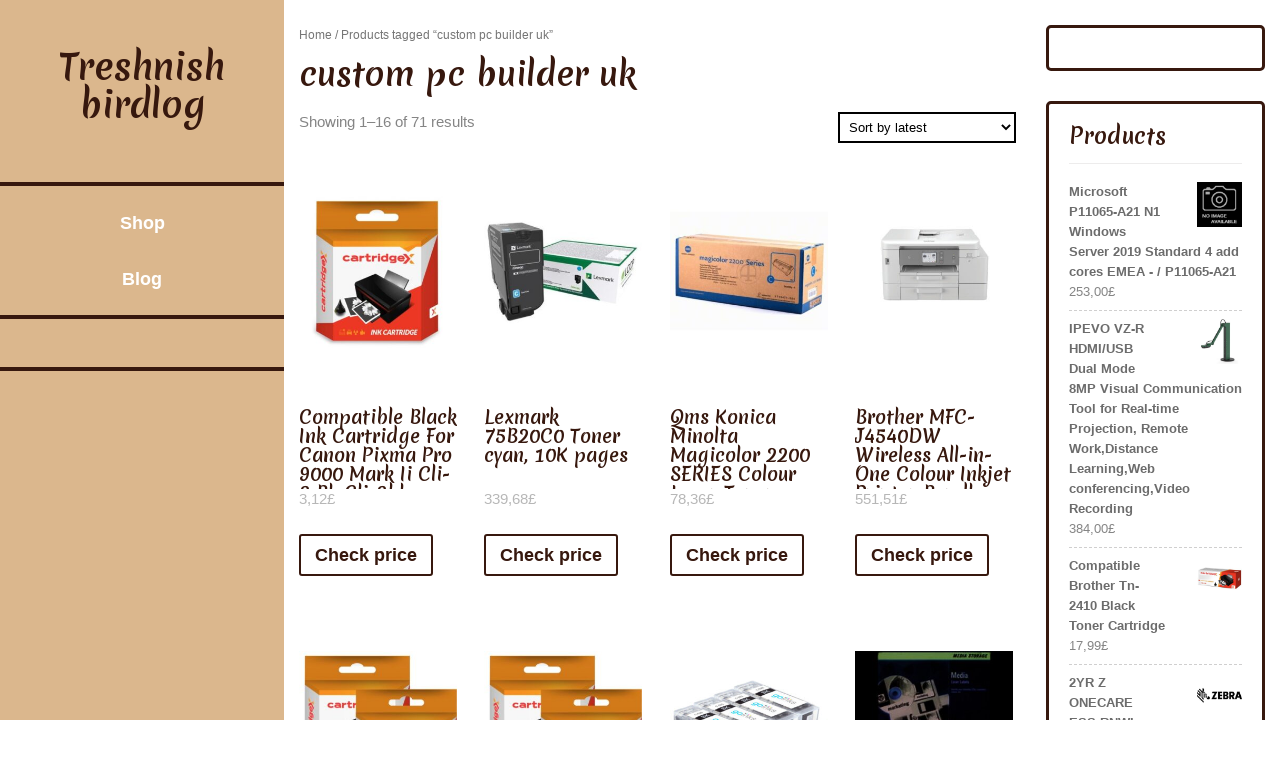

--- FILE ---
content_type: text/html; charset=UTF-8
request_url: https://treshnishbirdlog.co.uk/tag-produktu/custom-pc-builder-uk/
body_size: 13416
content:
<!DOCTYPE html>
<html lang="en-GB">
<head>
<meta charset="UTF-8">
<meta name="viewport" content="width=device-width, initial-scale=1">
<title>custom pc builder uk &#8211; Treshnish birdlog</title>
<meta name='robots' content='max-image-preview:large' />
<link rel='dns-prefetch' href='//fonts.googleapis.com' />
<link rel="alternate" type="application/rss+xml" title="Treshnish birdlog &raquo; Feed" href="https://treshnishbirdlog.co.uk/feed/" />
<link rel="alternate" type="application/rss+xml" title="Treshnish birdlog &raquo; Comments Feed" href="https://treshnishbirdlog.co.uk/comments/feed/" />
<link rel="alternate" type="application/rss+xml" title="Treshnish birdlog &raquo; custom pc builder uk Tag Feed" href="https://treshnishbirdlog.co.uk/tag-produktu/custom-pc-builder-uk/feed/" />
<style id='wp-img-auto-sizes-contain-inline-css' type='text/css'>
img:is([sizes=auto i],[sizes^="auto," i]){contain-intrinsic-size:3000px 1500px}
/*# sourceURL=wp-img-auto-sizes-contain-inline-css */
</style>
<style id='wp-emoji-styles-inline-css' type='text/css'>

	img.wp-smiley, img.emoji {
		display: inline !important;
		border: none !important;
		box-shadow: none !important;
		height: 1em !important;
		width: 1em !important;
		margin: 0 0.07em !important;
		vertical-align: -0.1em !important;
		background: none !important;
		padding: 0 !important;
	}
/*# sourceURL=wp-emoji-styles-inline-css */
</style>
<style id='wp-block-library-inline-css' type='text/css'>
:root{--wp-block-synced-color:#7a00df;--wp-block-synced-color--rgb:122,0,223;--wp-bound-block-color:var(--wp-block-synced-color);--wp-editor-canvas-background:#ddd;--wp-admin-theme-color:#007cba;--wp-admin-theme-color--rgb:0,124,186;--wp-admin-theme-color-darker-10:#006ba1;--wp-admin-theme-color-darker-10--rgb:0,107,160.5;--wp-admin-theme-color-darker-20:#005a87;--wp-admin-theme-color-darker-20--rgb:0,90,135;--wp-admin-border-width-focus:2px}@media (min-resolution:192dpi){:root{--wp-admin-border-width-focus:1.5px}}.wp-element-button{cursor:pointer}:root .has-very-light-gray-background-color{background-color:#eee}:root .has-very-dark-gray-background-color{background-color:#313131}:root .has-very-light-gray-color{color:#eee}:root .has-very-dark-gray-color{color:#313131}:root .has-vivid-green-cyan-to-vivid-cyan-blue-gradient-background{background:linear-gradient(135deg,#00d084,#0693e3)}:root .has-purple-crush-gradient-background{background:linear-gradient(135deg,#34e2e4,#4721fb 50%,#ab1dfe)}:root .has-hazy-dawn-gradient-background{background:linear-gradient(135deg,#faaca8,#dad0ec)}:root .has-subdued-olive-gradient-background{background:linear-gradient(135deg,#fafae1,#67a671)}:root .has-atomic-cream-gradient-background{background:linear-gradient(135deg,#fdd79a,#004a59)}:root .has-nightshade-gradient-background{background:linear-gradient(135deg,#330968,#31cdcf)}:root .has-midnight-gradient-background{background:linear-gradient(135deg,#020381,#2874fc)}:root{--wp--preset--font-size--normal:16px;--wp--preset--font-size--huge:42px}.has-regular-font-size{font-size:1em}.has-larger-font-size{font-size:2.625em}.has-normal-font-size{font-size:var(--wp--preset--font-size--normal)}.has-huge-font-size{font-size:var(--wp--preset--font-size--huge)}.has-text-align-center{text-align:center}.has-text-align-left{text-align:left}.has-text-align-right{text-align:right}.has-fit-text{white-space:nowrap!important}#end-resizable-editor-section{display:none}.aligncenter{clear:both}.items-justified-left{justify-content:flex-start}.items-justified-center{justify-content:center}.items-justified-right{justify-content:flex-end}.items-justified-space-between{justify-content:space-between}.screen-reader-text{border:0;clip-path:inset(50%);height:1px;margin:-1px;overflow:hidden;padding:0;position:absolute;width:1px;word-wrap:normal!important}.screen-reader-text:focus{background-color:#ddd;clip-path:none;color:#444;display:block;font-size:1em;height:auto;left:5px;line-height:normal;padding:15px 23px 14px;text-decoration:none;top:5px;width:auto;z-index:100000}html :where(.has-border-color){border-style:solid}html :where([style*=border-top-color]){border-top-style:solid}html :where([style*=border-right-color]){border-right-style:solid}html :where([style*=border-bottom-color]){border-bottom-style:solid}html :where([style*=border-left-color]){border-left-style:solid}html :where([style*=border-width]){border-style:solid}html :where([style*=border-top-width]){border-top-style:solid}html :where([style*=border-right-width]){border-right-style:solid}html :where([style*=border-bottom-width]){border-bottom-style:solid}html :where([style*=border-left-width]){border-left-style:solid}html :where(img[class*=wp-image-]){height:auto;max-width:100%}:where(figure){margin:0 0 1em}html :where(.is-position-sticky){--wp-admin--admin-bar--position-offset:var(--wp-admin--admin-bar--height,0px)}@media screen and (max-width:600px){html :where(.is-position-sticky){--wp-admin--admin-bar--position-offset:0px}}

/*# sourceURL=wp-block-library-inline-css */
</style><style id='wp-block-latest-posts-inline-css' type='text/css'>
.wp-block-latest-posts{box-sizing:border-box}.wp-block-latest-posts.alignleft{margin-right:2em}.wp-block-latest-posts.alignright{margin-left:2em}.wp-block-latest-posts.wp-block-latest-posts__list{list-style:none}.wp-block-latest-posts.wp-block-latest-posts__list li{clear:both;overflow-wrap:break-word}.wp-block-latest-posts.is-grid{display:flex;flex-wrap:wrap}.wp-block-latest-posts.is-grid li{margin:0 1.25em 1.25em 0;width:100%}@media (min-width:600px){.wp-block-latest-posts.columns-2 li{width:calc(50% - .625em)}.wp-block-latest-posts.columns-2 li:nth-child(2n){margin-right:0}.wp-block-latest-posts.columns-3 li{width:calc(33.33333% - .83333em)}.wp-block-latest-posts.columns-3 li:nth-child(3n){margin-right:0}.wp-block-latest-posts.columns-4 li{width:calc(25% - .9375em)}.wp-block-latest-posts.columns-4 li:nth-child(4n){margin-right:0}.wp-block-latest-posts.columns-5 li{width:calc(20% - 1em)}.wp-block-latest-posts.columns-5 li:nth-child(5n){margin-right:0}.wp-block-latest-posts.columns-6 li{width:calc(16.66667% - 1.04167em)}.wp-block-latest-posts.columns-6 li:nth-child(6n){margin-right:0}}:root :where(.wp-block-latest-posts.is-grid){padding:0}:root :where(.wp-block-latest-posts.wp-block-latest-posts__list){padding-left:0}.wp-block-latest-posts__post-author,.wp-block-latest-posts__post-date{display:block;font-size:.8125em}.wp-block-latest-posts__post-excerpt,.wp-block-latest-posts__post-full-content{margin-bottom:1em;margin-top:.5em}.wp-block-latest-posts__featured-image a{display:inline-block}.wp-block-latest-posts__featured-image img{height:auto;max-width:100%;width:auto}.wp-block-latest-posts__featured-image.alignleft{float:left;margin-right:1em}.wp-block-latest-posts__featured-image.alignright{float:right;margin-left:1em}.wp-block-latest-posts__featured-image.aligncenter{margin-bottom:1em;text-align:center}
/*# sourceURL=https://treshnishbirdlog.co.uk/wp-includes/blocks/latest-posts/style.min.css */
</style>
<style id='global-styles-inline-css' type='text/css'>
:root{--wp--preset--aspect-ratio--square: 1;--wp--preset--aspect-ratio--4-3: 4/3;--wp--preset--aspect-ratio--3-4: 3/4;--wp--preset--aspect-ratio--3-2: 3/2;--wp--preset--aspect-ratio--2-3: 2/3;--wp--preset--aspect-ratio--16-9: 16/9;--wp--preset--aspect-ratio--9-16: 9/16;--wp--preset--color--black: #000000;--wp--preset--color--cyan-bluish-gray: #abb8c3;--wp--preset--color--white: #ffffff;--wp--preset--color--pale-pink: #f78da7;--wp--preset--color--vivid-red: #cf2e2e;--wp--preset--color--luminous-vivid-orange: #ff6900;--wp--preset--color--luminous-vivid-amber: #fcb900;--wp--preset--color--light-green-cyan: #7bdcb5;--wp--preset--color--vivid-green-cyan: #00d084;--wp--preset--color--pale-cyan-blue: #8ed1fc;--wp--preset--color--vivid-cyan-blue: #0693e3;--wp--preset--color--vivid-purple: #9b51e0;--wp--preset--gradient--vivid-cyan-blue-to-vivid-purple: linear-gradient(135deg,rgb(6,147,227) 0%,rgb(155,81,224) 100%);--wp--preset--gradient--light-green-cyan-to-vivid-green-cyan: linear-gradient(135deg,rgb(122,220,180) 0%,rgb(0,208,130) 100%);--wp--preset--gradient--luminous-vivid-amber-to-luminous-vivid-orange: linear-gradient(135deg,rgb(252,185,0) 0%,rgb(255,105,0) 100%);--wp--preset--gradient--luminous-vivid-orange-to-vivid-red: linear-gradient(135deg,rgb(255,105,0) 0%,rgb(207,46,46) 100%);--wp--preset--gradient--very-light-gray-to-cyan-bluish-gray: linear-gradient(135deg,rgb(238,238,238) 0%,rgb(169,184,195) 100%);--wp--preset--gradient--cool-to-warm-spectrum: linear-gradient(135deg,rgb(74,234,220) 0%,rgb(151,120,209) 20%,rgb(207,42,186) 40%,rgb(238,44,130) 60%,rgb(251,105,98) 80%,rgb(254,248,76) 100%);--wp--preset--gradient--blush-light-purple: linear-gradient(135deg,rgb(255,206,236) 0%,rgb(152,150,240) 100%);--wp--preset--gradient--blush-bordeaux: linear-gradient(135deg,rgb(254,205,165) 0%,rgb(254,45,45) 50%,rgb(107,0,62) 100%);--wp--preset--gradient--luminous-dusk: linear-gradient(135deg,rgb(255,203,112) 0%,rgb(199,81,192) 50%,rgb(65,88,208) 100%);--wp--preset--gradient--pale-ocean: linear-gradient(135deg,rgb(255,245,203) 0%,rgb(182,227,212) 50%,rgb(51,167,181) 100%);--wp--preset--gradient--electric-grass: linear-gradient(135deg,rgb(202,248,128) 0%,rgb(113,206,126) 100%);--wp--preset--gradient--midnight: linear-gradient(135deg,rgb(2,3,129) 0%,rgb(40,116,252) 100%);--wp--preset--font-size--small: 13px;--wp--preset--font-size--medium: 20px;--wp--preset--font-size--large: 36px;--wp--preset--font-size--x-large: 42px;--wp--preset--spacing--20: 0.44rem;--wp--preset--spacing--30: 0.67rem;--wp--preset--spacing--40: 1rem;--wp--preset--spacing--50: 1.5rem;--wp--preset--spacing--60: 2.25rem;--wp--preset--spacing--70: 3.38rem;--wp--preset--spacing--80: 5.06rem;--wp--preset--shadow--natural: 6px 6px 9px rgba(0, 0, 0, 0.2);--wp--preset--shadow--deep: 12px 12px 50px rgba(0, 0, 0, 0.4);--wp--preset--shadow--sharp: 6px 6px 0px rgba(0, 0, 0, 0.2);--wp--preset--shadow--outlined: 6px 6px 0px -3px rgb(255, 255, 255), 6px 6px rgb(0, 0, 0);--wp--preset--shadow--crisp: 6px 6px 0px rgb(0, 0, 0);}:where(.is-layout-flex){gap: 0.5em;}:where(.is-layout-grid){gap: 0.5em;}body .is-layout-flex{display: flex;}.is-layout-flex{flex-wrap: wrap;align-items: center;}.is-layout-flex > :is(*, div){margin: 0;}body .is-layout-grid{display: grid;}.is-layout-grid > :is(*, div){margin: 0;}:where(.wp-block-columns.is-layout-flex){gap: 2em;}:where(.wp-block-columns.is-layout-grid){gap: 2em;}:where(.wp-block-post-template.is-layout-flex){gap: 1.25em;}:where(.wp-block-post-template.is-layout-grid){gap: 1.25em;}.has-black-color{color: var(--wp--preset--color--black) !important;}.has-cyan-bluish-gray-color{color: var(--wp--preset--color--cyan-bluish-gray) !important;}.has-white-color{color: var(--wp--preset--color--white) !important;}.has-pale-pink-color{color: var(--wp--preset--color--pale-pink) !important;}.has-vivid-red-color{color: var(--wp--preset--color--vivid-red) !important;}.has-luminous-vivid-orange-color{color: var(--wp--preset--color--luminous-vivid-orange) !important;}.has-luminous-vivid-amber-color{color: var(--wp--preset--color--luminous-vivid-amber) !important;}.has-light-green-cyan-color{color: var(--wp--preset--color--light-green-cyan) !important;}.has-vivid-green-cyan-color{color: var(--wp--preset--color--vivid-green-cyan) !important;}.has-pale-cyan-blue-color{color: var(--wp--preset--color--pale-cyan-blue) !important;}.has-vivid-cyan-blue-color{color: var(--wp--preset--color--vivid-cyan-blue) !important;}.has-vivid-purple-color{color: var(--wp--preset--color--vivid-purple) !important;}.has-black-background-color{background-color: var(--wp--preset--color--black) !important;}.has-cyan-bluish-gray-background-color{background-color: var(--wp--preset--color--cyan-bluish-gray) !important;}.has-white-background-color{background-color: var(--wp--preset--color--white) !important;}.has-pale-pink-background-color{background-color: var(--wp--preset--color--pale-pink) !important;}.has-vivid-red-background-color{background-color: var(--wp--preset--color--vivid-red) !important;}.has-luminous-vivid-orange-background-color{background-color: var(--wp--preset--color--luminous-vivid-orange) !important;}.has-luminous-vivid-amber-background-color{background-color: var(--wp--preset--color--luminous-vivid-amber) !important;}.has-light-green-cyan-background-color{background-color: var(--wp--preset--color--light-green-cyan) !important;}.has-vivid-green-cyan-background-color{background-color: var(--wp--preset--color--vivid-green-cyan) !important;}.has-pale-cyan-blue-background-color{background-color: var(--wp--preset--color--pale-cyan-blue) !important;}.has-vivid-cyan-blue-background-color{background-color: var(--wp--preset--color--vivid-cyan-blue) !important;}.has-vivid-purple-background-color{background-color: var(--wp--preset--color--vivid-purple) !important;}.has-black-border-color{border-color: var(--wp--preset--color--black) !important;}.has-cyan-bluish-gray-border-color{border-color: var(--wp--preset--color--cyan-bluish-gray) !important;}.has-white-border-color{border-color: var(--wp--preset--color--white) !important;}.has-pale-pink-border-color{border-color: var(--wp--preset--color--pale-pink) !important;}.has-vivid-red-border-color{border-color: var(--wp--preset--color--vivid-red) !important;}.has-luminous-vivid-orange-border-color{border-color: var(--wp--preset--color--luminous-vivid-orange) !important;}.has-luminous-vivid-amber-border-color{border-color: var(--wp--preset--color--luminous-vivid-amber) !important;}.has-light-green-cyan-border-color{border-color: var(--wp--preset--color--light-green-cyan) !important;}.has-vivid-green-cyan-border-color{border-color: var(--wp--preset--color--vivid-green-cyan) !important;}.has-pale-cyan-blue-border-color{border-color: var(--wp--preset--color--pale-cyan-blue) !important;}.has-vivid-cyan-blue-border-color{border-color: var(--wp--preset--color--vivid-cyan-blue) !important;}.has-vivid-purple-border-color{border-color: var(--wp--preset--color--vivid-purple) !important;}.has-vivid-cyan-blue-to-vivid-purple-gradient-background{background: var(--wp--preset--gradient--vivid-cyan-blue-to-vivid-purple) !important;}.has-light-green-cyan-to-vivid-green-cyan-gradient-background{background: var(--wp--preset--gradient--light-green-cyan-to-vivid-green-cyan) !important;}.has-luminous-vivid-amber-to-luminous-vivid-orange-gradient-background{background: var(--wp--preset--gradient--luminous-vivid-amber-to-luminous-vivid-orange) !important;}.has-luminous-vivid-orange-to-vivid-red-gradient-background{background: var(--wp--preset--gradient--luminous-vivid-orange-to-vivid-red) !important;}.has-very-light-gray-to-cyan-bluish-gray-gradient-background{background: var(--wp--preset--gradient--very-light-gray-to-cyan-bluish-gray) !important;}.has-cool-to-warm-spectrum-gradient-background{background: var(--wp--preset--gradient--cool-to-warm-spectrum) !important;}.has-blush-light-purple-gradient-background{background: var(--wp--preset--gradient--blush-light-purple) !important;}.has-blush-bordeaux-gradient-background{background: var(--wp--preset--gradient--blush-bordeaux) !important;}.has-luminous-dusk-gradient-background{background: var(--wp--preset--gradient--luminous-dusk) !important;}.has-pale-ocean-gradient-background{background: var(--wp--preset--gradient--pale-ocean) !important;}.has-electric-grass-gradient-background{background: var(--wp--preset--gradient--electric-grass) !important;}.has-midnight-gradient-background{background: var(--wp--preset--gradient--midnight) !important;}.has-small-font-size{font-size: var(--wp--preset--font-size--small) !important;}.has-medium-font-size{font-size: var(--wp--preset--font-size--medium) !important;}.has-large-font-size{font-size: var(--wp--preset--font-size--large) !important;}.has-x-large-font-size{font-size: var(--wp--preset--font-size--x-large) !important;}
/*# sourceURL=global-styles-inline-css */
</style>

<style id='classic-theme-styles-inline-css' type='text/css'>
/*! This file is auto-generated */
.wp-block-button__link{color:#fff;background-color:#32373c;border-radius:9999px;box-shadow:none;text-decoration:none;padding:calc(.667em + 2px) calc(1.333em + 2px);font-size:1.125em}.wp-block-file__button{background:#32373c;color:#fff;text-decoration:none}
/*# sourceURL=/wp-includes/css/classic-themes.min.css */
</style>
<link rel='stylesheet' id='woocommerce-layout-css' href='https://treshnishbirdlog.co.uk/wp-content/plugins/woocommerce/assets/css/woocommerce-layout.css?ver=6.4.1' type='text/css' media='all' />
<link rel='stylesheet' id='woocommerce-smallscreen-css' href='https://treshnishbirdlog.co.uk/wp-content/plugins/woocommerce/assets/css/woocommerce-smallscreen.css?ver=6.4.1' type='text/css' media='only screen and (max-width: 768px)' />
<link rel='stylesheet' id='woocommerce-general-css' href='https://treshnishbirdlog.co.uk/wp-content/plugins/woocommerce/assets/css/woocommerce.css?ver=6.4.1' type='text/css' media='all' />
<style id='woocommerce-inline-inline-css' type='text/css'>
.woocommerce form .form-row .required { visibility: visible; }
/*# sourceURL=woocommerce-inline-inline-css */
</style>
<link rel='stylesheet' id='bootstrap-css-css' href='https://treshnishbirdlog.co.uk/wp-content/themes/classic-coffee-shop/css/bootstrap.css?ver=6.9' type='text/css' media='all' />
<link rel='stylesheet' id='owl.carousel-css-css' href='https://treshnishbirdlog.co.uk/wp-content/themes/classic-coffee-shop/css/owl.carousel.css?ver=6.9' type='text/css' media='all' />
<link rel='stylesheet' id='classic-coffee-shop-basic-style-css' href='https://treshnishbirdlog.co.uk/wp-content/themes/classic-coffee-shop/style.css?ver=6.9' type='text/css' media='all' />
<link rel='stylesheet' id='classic-coffee-shop-responsive-css' href='https://treshnishbirdlog.co.uk/wp-content/themes/classic-coffee-shop/css/responsive.css?ver=6.9' type='text/css' media='all' />
<link rel='stylesheet' id='classic-coffee-shop-default-css' href='https://treshnishbirdlog.co.uk/wp-content/themes/classic-coffee-shop/css/default.css?ver=6.9' type='text/css' media='all' />
<link rel='stylesheet' id='font-awesome-css-css' href='https://treshnishbirdlog.co.uk/wp-content/themes/classic-coffee-shop/css/fontawesome-all.css?ver=6.9' type='text/css' media='all' />
<link rel='stylesheet' id='classic-coffee-shop-emilys-css' href='//fonts.googleapis.com/css2?family=Merienda+One&#038;ver=6.9' type='text/css' media='all' />
<link rel='stylesheet' id='classic-coffee-shop-source-body-css' href='//fonts.googleapis.com/css2?family=Poppins%3A0%2C100%3B0%2C200%3B0%2C300%3B0%2C400%3B0%2C500%3B0%2C600%3B0%2C700%3B0%2C800%3B0%2C900%3B1%2C100%3B1%2C200%3B1%2C300%3B1%2C400%3B1%2C500%3B1%2C600%3B1%2C700%3B1%2C800%3B1%2C900&#038;ver=6.9' type='text/css' media='all' />
<script type="text/javascript" src="https://treshnishbirdlog.co.uk/wp-includes/js/jquery/jquery.min.js?ver=3.7.1" id="jquery-core-js"></script>
<script type="text/javascript" src="https://treshnishbirdlog.co.uk/wp-includes/js/jquery/jquery-migrate.min.js?ver=3.4.1" id="jquery-migrate-js"></script>
<script type="text/javascript" src="https://treshnishbirdlog.co.uk/wp-content/themes/classic-coffee-shop/js/owl.carousel.js?ver=6.9" id="owl.carousel-js-js"></script>
<script type="text/javascript" src="https://treshnishbirdlog.co.uk/wp-content/themes/classic-coffee-shop/js/bootstrap.js?ver=6.9" id="bootstrap-js-js"></script>
<script type="text/javascript" src="https://treshnishbirdlog.co.uk/wp-content/themes/classic-coffee-shop/js/theme.js?ver=6.9" id="classic-coffee-shop-theme-js"></script>
<script type="text/javascript" src="https://treshnishbirdlog.co.uk/wp-content/themes/classic-coffee-shop/js/jquery.superfish.js?ver=6.9" id="jquery.superfish-js"></script>
<link rel="https://api.w.org/" href="https://treshnishbirdlog.co.uk/wp-json/" /><link rel="alternate" title="JSON" type="application/json" href="https://treshnishbirdlog.co.uk/wp-json/wp/v2/product_tag/287" /><link rel="EditURI" type="application/rsd+xml" title="RSD" href="https://treshnishbirdlog.co.uk/xmlrpc.php?rsd" />
<meta name="generator" content="WordPress 6.9" />
<meta name="generator" content="WooCommerce 6.4.1" />
	<noscript><style>.woocommerce-product-gallery{ opacity: 1 !important; }</style></noscript>
		<style type="text/css">
		





	h1.site-title a , #footer h1.site-title a{
		color: ;
	}

	span.site-description, #footer span.site-description {
		color: ;
	}

	.social-icons .fa-facebook-f {
		color: ;
	}

	.social-icons .fa-twitter {
		color: ;
	}

	.social-icons .fa-linkedin-in  {
		color: ;
	}

	.social-icons .fa-instagram  {
		color: ;
	}

	.social-icons .fa-youtube {
		color: ;
	}

	.bg-color {
		background: ;

	}

	.social-icons, .logo {
		border-color: ;

	}
	
	.header::-webkit-scrollbar-thumb {
		background-color: ;
	}


	.main-nav a {
		color: ;
	}

	.main-nav a:hover {
		color: ;
	}

	.main-nav ul ul a {
		color: ;

	}

	.main-nav ul ul a:hover {
		background: ;

	}

	.main-nav ul ul {
		background: ;

	}

	.social-icons i:hover {
		color: ;

	}




	.slider-box h3 {
		color: ;

	}

	.slider-box p {
		color: ;

	}

	.rsvp_button a {
		border-color: ;

	}

	.rsvp_button a {
		color: ;

	}

	.rsvp_button a:hover {
		background: ;

	}

	.rsvp_button a:hover {
		color: ;

	}

	.slidesection {
		background: ;

	}





	.product-head-box h3 {
		color: ;
	}

	.product-head-box p {
		color: ;
	}

	h4.product-text a {
		color: ;
	}


	.product-image {
		outline-color: ;
	}


	.product-image {
		background: ;
	}




	#footer {
		background: ;
	}
	.copywrap a{
		color: ;
	}

	#footer .social-icons .fa-facebook-f {
		color: ;
	}

	#footer .social-icons .fa-twitter {
		color: ;
	}

	#footer .social-icons .fa-linkedin-in  {
		color: ;
	}

	#footer .social-icons .fa-instagram  {
		color: ;
	}

	#footer .social-icons .fa-youtube {
		color: ;
	}


	
	</style>
			<style type="text/css" id="wp-custom-css">
			.woocommerce ul.products li.product a img {
    height: 230px;
    object-fit: contain;
}

.woocommerce ul.products li.product .woocommerce-loop-product__title {
    height: 90px;
    overflow: hidden;
}		</style>
		</head>

<body class="archive tax-product_tag term-custom-pc-builder-uk term-287 wp-embed-responsive wp-theme-classic-coffee-shop theme-classic-coffee-shop woocommerce woocommerce-page woocommerce-no-js">


  <div id="preloader">
    <div id="status">&nbsp;</div>
  </div>

<a class="screen-reader-text skip-link" href="#content">Skip to content</a>

<div class="row m-0">
  <div class="col-lg-12 col-md-12 bg-color">
    <div class="header">
      <div class="row m-0">
        <div class="col-12 col-md-5 col-lg-12 p-0 align-self-center">
          <div class="logo text-center py-5 py-md-2 py-lg-5">
                                                                <h1 class="site-title"><a href="https://treshnishbirdlog.co.uk/">Treshnish birdlog</a></h1>
                                                  </div>
        </div>
        <div class="col-lg-12 col-md-2 align-self-center">
          <div class="toggle-nav text-center text-md-right">
                          <button role="tab">MENU</button>
                      </div>
        </div>
        <div id="mySidenav" class="nav sidenav text-center">
          <nav id="site-navigation" class="main-nav my-2" role="navigation" aria-label="Top Menu">
            <div class="main-menu clearfix"><ul id="menu-m" class="clearfix mobile_nav"><li id="menu-item-9911" class="menu-item menu-item-type-post_type menu-item-object-page menu-item-home menu-item-9911"><a href="https://treshnishbirdlog.co.uk/">Shop</a></li>
<li id="menu-item-9912" class="menu-item menu-item-type-post_type menu-item-object-page menu-item-9912"><a href="https://treshnishbirdlog.co.uk/blog/">Blog</a></li>
</ul></div>            <a href="javascript:void(0)" class="close-button">CLOSE</a>
          </nav>
        </div>
        <div class="col-lg-12 col-md-5 col-12 social-icons text-center py-4 align-self-center">
                                                          </div>
      </div>
    </div>
  </div>
  <div class="outer-area">
    <div class="scroll-box">
<div id="content" class="container contentsecwrap">
	<div class="row m-0">
		<div class="col-lg-9 col-md-8">
			<div id="primary" class="content-area classic-coffee-shop"><main id="main" class="site-main" role="main"><nav class="woocommerce-breadcrumb"><a href="https://treshnishbirdlog.co.uk">Home</a>&nbsp;&#47;&nbsp;Products tagged &ldquo;custom pc builder uk&rdquo;</nav>			<header class="woocommerce-products-header">
									<h1 class="woocommerce-products-header__title page-title">custom pc builder uk</h1>
				
							</header>
			<div class="woocommerce-notices-wrapper"></div><p class="woocommerce-result-count">
	Showing 1&ndash;16 of 71 results</p>
<form class="woocommerce-ordering" method="get">
	<select name="orderby" class="orderby" aria-label="Shop order">
					<option value="popularity" >Sort by popularity</option>
					<option value="rating" >Sort by average rating</option>
					<option value="date"  selected='selected'>Sort by latest</option>
					<option value="price" >Sort by price: low to high</option>
					<option value="price-desc" >Sort by price: high to low</option>
			</select>
	<input type="hidden" name="paged" value="1" />
	<input type="hidden" name="subid" value="custom-pc-builder-uk" /></form>
<ul class="products columns-4">
<li class="product type-product post-9186 status-publish first instock product_cat-most-popular-in-printer-inkjet-cartridges product_tag-3060-ti-price-uk product_tag-custom-pc-builder-uk product_tag-pc-cases-uk has-post-thumbnail product-type-external">
	<a href="https://treshnishbirdlog.co.uk/produkt/compatible-black-ink-cartridge-for-canon-pixma-pro-9000-mark-ii-cli-8-bk-cli-8bk/" class="woocommerce-LoopProduct-link woocommerce-loop-product__link"><img width="300" height="300" src="https://treshnishbirdlog.co.uk/wp-content/uploads/2022/08/compatible-black-ink-cartridge-for-canon-pixma-pro-9000-mark-ii-cli-8-bk-cli-8bk-300x300.jpg" class="attachment-woocommerce_thumbnail size-woocommerce_thumbnail" alt="" decoding="async" fetchpriority="high" srcset="https://treshnishbirdlog.co.uk/wp-content/uploads/2022/08/compatible-black-ink-cartridge-for-canon-pixma-pro-9000-mark-ii-cli-8-bk-cli-8bk-300x300.jpg 300w, https://treshnishbirdlog.co.uk/wp-content/uploads/2022/08/compatible-black-ink-cartridge-for-canon-pixma-pro-9000-mark-ii-cli-8-bk-cli-8bk-150x150.jpg 150w, https://treshnishbirdlog.co.uk/wp-content/uploads/2022/08/compatible-black-ink-cartridge-for-canon-pixma-pro-9000-mark-ii-cli-8-bk-cli-8bk-100x100.jpg 100w, https://treshnishbirdlog.co.uk/wp-content/uploads/2022/08/compatible-black-ink-cartridge-for-canon-pixma-pro-9000-mark-ii-cli-8-bk-cli-8bk.jpg 500w" sizes="(max-width: 300px) 100vw, 300px" /><h2 class="woocommerce-loop-product__title">Compatible Black Ink Cartridge For Canon Pixma Pro 9000 Mark Ii Cli-8 Bk Cli-8bk</h2>
	<span class="price"><span class="woocommerce-Price-amount amount"><bdi>3,12<span class="woocommerce-Price-currencySymbol">&pound;</span></bdi></span></span>
</a><a href="https://treshnishbirdlog.co.uk/4634" data-quantity="1" class="button product_type_external" data-product_id="9186" data-product_sku="17d0590d339d" aria-label="Check price" rel="nofollow">Check price</a></li>
<li class="product type-product post-2410 status-publish instock product_cat-other-popular-lexmark-products-in-printer-toner-cartridges product_tag-6900-xt product_tag-buy-pc-uk product_tag-custom-pc-builder-uk product_tag-overclockers-uk product_tag-pc-case product_tag-uk-gaming-pc has-post-thumbnail product-type-external">
	<a href="https://treshnishbirdlog.co.uk/produkt/lexmark-75b20c0-toner-cyan-10k-pages/" class="woocommerce-LoopProduct-link woocommerce-loop-product__link"><img width="300" height="300" src="https://treshnishbirdlog.co.uk/wp-content/uploads/2022/08/lexmark-75b20c0-toner-cyan-10k-pages-300x300.jpg" class="attachment-woocommerce_thumbnail size-woocommerce_thumbnail" alt="" decoding="async" srcset="https://treshnishbirdlog.co.uk/wp-content/uploads/2022/08/lexmark-75b20c0-toner-cyan-10k-pages-300x300.jpg 300w, https://treshnishbirdlog.co.uk/wp-content/uploads/2022/08/lexmark-75b20c0-toner-cyan-10k-pages-100x100.jpg 100w, https://treshnishbirdlog.co.uk/wp-content/uploads/2022/08/lexmark-75b20c0-toner-cyan-10k-pages-150x150.jpg 150w, https://treshnishbirdlog.co.uk/wp-content/uploads/2022/08/lexmark-75b20c0-toner-cyan-10k-pages.jpg 500w" sizes="(max-width: 300px) 100vw, 300px" /><h2 class="woocommerce-loop-product__title">Lexmark 75B20C0 Toner cyan, 10K pages</h2>
	<span class="price"><span class="woocommerce-Price-amount amount"><bdi>339,68<span class="woocommerce-Price-currencySymbol">&pound;</span></bdi></span></span>
</a><a href="https://treshnishbirdlog.co.uk/1204" data-quantity="1" class="button product_type_external" data-product_id="2410" data-product_sku="787a3fb08487" aria-label="Check price" rel="nofollow">Check price</a></li>
<li class="product type-product post-1006 status-publish instock product_cat-most-popular-in-printer-toner-cartridges product_tag-4k-gaming-pc product_tag-custom-pc-builder-uk product_tag-gaming-monitor-144hz has-post-thumbnail product-type-external">
	<a href="https://treshnishbirdlog.co.uk/produkt/qms-konica-minolta-magicolor-2200-series-colour-laser-toner-cartridge-cyan-blue-1710471-004/" class="woocommerce-LoopProduct-link woocommerce-loop-product__link"><img width="300" height="300" src="https://treshnishbirdlog.co.uk/wp-content/uploads/2022/08/qms-konica-minolta-magicolor-2200-series-colour-laser-toner-cartridge-cyan-blue-1710471-004-300x300.jpg" class="attachment-woocommerce_thumbnail size-woocommerce_thumbnail" alt="" decoding="async" srcset="https://treshnishbirdlog.co.uk/wp-content/uploads/2022/08/qms-konica-minolta-magicolor-2200-series-colour-laser-toner-cartridge-cyan-blue-1710471-004-300x300.jpg 300w, https://treshnishbirdlog.co.uk/wp-content/uploads/2022/08/qms-konica-minolta-magicolor-2200-series-colour-laser-toner-cartridge-cyan-blue-1710471-004-100x100.jpg 100w, https://treshnishbirdlog.co.uk/wp-content/uploads/2022/08/qms-konica-minolta-magicolor-2200-series-colour-laser-toner-cartridge-cyan-blue-1710471-004-150x150.jpg 150w, https://treshnishbirdlog.co.uk/wp-content/uploads/2022/08/qms-konica-minolta-magicolor-2200-series-colour-laser-toner-cartridge-cyan-blue-1710471-004.jpg 500w" sizes="(max-width: 300px) 100vw, 300px" /><h2 class="woocommerce-loop-product__title">Qms Konica Minolta Magicolor 2200 SERIES Colour Laser Toner Cartridge Cyan Blue 1710471-004</h2>
	<span class="price"><span class="woocommerce-Price-amount amount"><bdi>78,36<span class="woocommerce-Price-currencySymbol">&pound;</span></bdi></span></span>
</a><a href="https://treshnishbirdlog.co.uk/499" data-quantity="1" class="button product_type_external" data-product_id="1006" data-product_sku="a78c5fde8983" aria-label="Check price" rel="nofollow">Check price</a></li>
<li class="product type-product post-6121 status-publish last instock product_cat-popular-products-in-brother-all-in-one-printers product_tag-409 product_tag-3080-graphics-card product_tag-4k-monitor product_tag-buy-3080 product_tag-custom-pc-builder-uk has-post-thumbnail product-type-external">
	<a href="https://treshnishbirdlog.co.uk/produkt/brother-mfc-j4540dw-wireless-all-in-one-colour-inkjet-printer-bundle-mfcj4540dwx-ba80963/" class="woocommerce-LoopProduct-link woocommerce-loop-product__link"><img width="300" height="300" src="https://treshnishbirdlog.co.uk/wp-content/uploads/2022/08/brother-mfc-j4540dw-wireless-all-in-one-colour-inkjet-printer-bundle-mfcj4540dwx-ba80963-300x300.jpg" class="attachment-woocommerce_thumbnail size-woocommerce_thumbnail" alt="" decoding="async" loading="lazy" srcset="https://treshnishbirdlog.co.uk/wp-content/uploads/2022/08/brother-mfc-j4540dw-wireless-all-in-one-colour-inkjet-printer-bundle-mfcj4540dwx-ba80963-300x300.jpg 300w, https://treshnishbirdlog.co.uk/wp-content/uploads/2022/08/brother-mfc-j4540dw-wireless-all-in-one-colour-inkjet-printer-bundle-mfcj4540dwx-ba80963-150x150.jpg 150w, https://treshnishbirdlog.co.uk/wp-content/uploads/2022/08/brother-mfc-j4540dw-wireless-all-in-one-colour-inkjet-printer-bundle-mfcj4540dwx-ba80963-100x100.jpg 100w, https://treshnishbirdlog.co.uk/wp-content/uploads/2022/08/brother-mfc-j4540dw-wireless-all-in-one-colour-inkjet-printer-bundle-mfcj4540dwx-ba80963.jpg 500w" sizes="auto, (max-width: 300px) 100vw, 300px" /><h2 class="woocommerce-loop-product__title">Brother MFC-J4540DW Wireless All-in-One Colour Inkjet Printer Bundle MFCJ4540DWX BA80963</h2>
	<span class="price"><span class="woocommerce-Price-amount amount"><bdi>551,51<span class="woocommerce-Price-currencySymbol">&pound;</span></bdi></span></span>
</a><a href="https://treshnishbirdlog.co.uk/3075" data-quantity="1" class="button product_type_external" data-product_id="6121" data-product_sku="fcfb31427cf8" aria-label="Check price" rel="nofollow">Check price</a></li>
<li class="product type-product post-3728 status-publish first instock product_cat-most-popular-in-printer-inkjet-cartridges product_tag-custom-pc-builder-uk product_tag-overclockers-clearance product_tag-overclockers-finance product_tag-pc-shop product_tag-pcparts has-post-thumbnail product-type-external">
	<a href="https://treshnishbirdlog.co.uk/produkt/compatible-black-colour-ink-cartridge-for-hp-45-23-deskjet-895cse-895cxi/" class="woocommerce-LoopProduct-link woocommerce-loop-product__link"><img width="300" height="300" src="https://treshnishbirdlog.co.uk/wp-content/uploads/2022/08/compatible-black-and-colour-ink-cartridge-for-hp-45-and-23-deskjet-895cse-895cxi-300x300.jpg" class="attachment-woocommerce_thumbnail size-woocommerce_thumbnail" alt="" decoding="async" loading="lazy" srcset="https://treshnishbirdlog.co.uk/wp-content/uploads/2022/08/compatible-black-and-colour-ink-cartridge-for-hp-45-and-23-deskjet-895cse-895cxi-300x300.jpg 300w, https://treshnishbirdlog.co.uk/wp-content/uploads/2022/08/compatible-black-and-colour-ink-cartridge-for-hp-45-and-23-deskjet-895cse-895cxi-100x100.jpg 100w, https://treshnishbirdlog.co.uk/wp-content/uploads/2022/08/compatible-black-and-colour-ink-cartridge-for-hp-45-and-23-deskjet-895cse-895cxi-150x150.jpg 150w, https://treshnishbirdlog.co.uk/wp-content/uploads/2022/08/compatible-black-and-colour-ink-cartridge-for-hp-45-and-23-deskjet-895cse-895cxi.jpg 500w" sizes="auto, (max-width: 300px) 100vw, 300px" /><h2 class="woocommerce-loop-product__title">Compatible Black &amp; Colour Ink Cartridge For Hp 45 &amp; 23 Deskjet 895cse 895cxi</h2>
	<span class="price"><span class="woocommerce-Price-amount amount"><bdi>33,12<span class="woocommerce-Price-currencySymbol">&pound;</span></bdi></span></span>
</a><a href="https://treshnishbirdlog.co.uk/1867" data-quantity="1" class="button product_type_external" data-product_id="3728" data-product_sku="cdc3d68f8303" aria-label="Check price" rel="nofollow">Check price</a></li>
<li class="product type-product post-6777 status-publish instock product_cat-most-popular-in-printer-inkjet-cartridges product_tag-custom-pc-builder-uk product_tag-overclocker-uk product_tag-rtx-3070ti has-post-thumbnail product-type-external">
	<a href="https://treshnishbirdlog.co.uk/produkt/compatible-black-colour-ink-cartridge-for-hp-78xl-45-photosmart-1215vm/" class="woocommerce-LoopProduct-link woocommerce-loop-product__link"><img width="300" height="300" src="https://treshnishbirdlog.co.uk/wp-content/uploads/2022/08/compatible-black-and-colour-ink-cartridge-for-hp-78xl-and-45-photosmart-1215vm-300x300.jpg" class="attachment-woocommerce_thumbnail size-woocommerce_thumbnail" alt="" decoding="async" loading="lazy" srcset="https://treshnishbirdlog.co.uk/wp-content/uploads/2022/08/compatible-black-and-colour-ink-cartridge-for-hp-78xl-and-45-photosmart-1215vm-300x300.jpg 300w, https://treshnishbirdlog.co.uk/wp-content/uploads/2022/08/compatible-black-and-colour-ink-cartridge-for-hp-78xl-and-45-photosmart-1215vm-150x150.jpg 150w, https://treshnishbirdlog.co.uk/wp-content/uploads/2022/08/compatible-black-and-colour-ink-cartridge-for-hp-78xl-and-45-photosmart-1215vm-100x100.jpg 100w, https://treshnishbirdlog.co.uk/wp-content/uploads/2022/08/compatible-black-and-colour-ink-cartridge-for-hp-78xl-and-45-photosmart-1215vm.jpg 500w" sizes="auto, (max-width: 300px) 100vw, 300px" /><h2 class="woocommerce-loop-product__title">Compatible Black &amp; Colour Ink Cartridge For Hp 78xl &amp; 45 Photosmart 1215vm</h2>
	<span class="price"><span class="woocommerce-Price-amount amount"><bdi>41,99<span class="woocommerce-Price-currencySymbol">&pound;</span></bdi></span></span>
</a><a href="https://treshnishbirdlog.co.uk/3411" data-quantity="1" class="button product_type_external" data-product_id="6777" data-product_sku="09182e13b505" aria-label="Check price" rel="nofollow">Check price</a></li>
<li class="product type-product post-4959 status-publish instock product_cat-most-popular-in-printer-inkjet-cartridges product_tag-144hz-monitor-32-inch product_tag-buy-rtx-3070 product_tag-custom-pc-builder-uk product_tag-noble-chair product_tag-overclockers-uk product_tag-rtx-2060 has-post-thumbnail product-type-external">
	<a href="https://treshnishbirdlog.co.uk/produkt/4-go-inks-black-ink-cartridges-to-replace-canon-pgi-525bk-compatible-non-oem-for-pixma-printers/" class="woocommerce-LoopProduct-link woocommerce-loop-product__link"><img width="300" height="300" src="https://treshnishbirdlog.co.uk/wp-content/uploads/2022/08/4-go-inks-black-ink-cartridges-to-replace-canon-pgi-525bk-compatible-non-oem-for-pixma-printers-300x300.jpg" class="attachment-woocommerce_thumbnail size-woocommerce_thumbnail" alt="" decoding="async" loading="lazy" srcset="https://treshnishbirdlog.co.uk/wp-content/uploads/2022/08/4-go-inks-black-ink-cartridges-to-replace-canon-pgi-525bk-compatible-non-oem-for-pixma-printers-300x300.jpg 300w, https://treshnishbirdlog.co.uk/wp-content/uploads/2022/08/4-go-inks-black-ink-cartridges-to-replace-canon-pgi-525bk-compatible-non-oem-for-pixma-printers-100x100.jpg 100w, https://treshnishbirdlog.co.uk/wp-content/uploads/2022/08/4-go-inks-black-ink-cartridges-to-replace-canon-pgi-525bk-compatible-non-oem-for-pixma-printers-150x150.jpg 150w, https://treshnishbirdlog.co.uk/wp-content/uploads/2022/08/4-go-inks-black-ink-cartridges-to-replace-canon-pgi-525bk-compatible-non-oem-for-pixma-printers.jpg 500w" sizes="auto, (max-width: 300px) 100vw, 300px" /><h2 class="woocommerce-loop-product__title">4 Go Inks Black Ink Cartridges to replace Canon PGI-525Bk Compatible / non-OEM for PIXMA Printers</h2>
	<span class="price"><span class="woocommerce-Price-amount amount"><bdi>8,60<span class="woocommerce-Price-currencySymbol">&pound;</span></bdi></span></span>
</a><a href="https://treshnishbirdlog.co.uk/2487" data-quantity="1" class="button product_type_external" data-product_id="4959" data-product_sku="5740c69655bc" aria-label="Check price" rel="nofollow">Check price</a></li>
<li class="product type-product post-1211 status-publish last instock product_cat-most-popular-in-label-printers product_tag-custom-pc-builder-uk product_tag-overclocked product_tag-overclockers-finance product_tag-rtx-3060 product_tag-rtx-3090-ti has-post-thumbnail product-type-external">
	<a href="https://treshnishbirdlog.co.uk/produkt/avery-l7674-25-white-self-adhesive-printer-label-printer-label/" class="woocommerce-LoopProduct-link woocommerce-loop-product__link"><img width="300" height="300" src="https://treshnishbirdlog.co.uk/wp-content/uploads/2022/08/avery-l7674-25-white-self-adhesive-printer-label-printer-label-300x300.jpg" class="attachment-woocommerce_thumbnail size-woocommerce_thumbnail" alt="" decoding="async" loading="lazy" srcset="https://treshnishbirdlog.co.uk/wp-content/uploads/2022/08/avery-l7674-25-white-self-adhesive-printer-label-printer-label-300x300.jpg 300w, https://treshnishbirdlog.co.uk/wp-content/uploads/2022/08/avery-l7674-25-white-self-adhesive-printer-label-printer-label-100x100.jpg 100w, https://treshnishbirdlog.co.uk/wp-content/uploads/2022/08/avery-l7674-25-white-self-adhesive-printer-label-printer-label-150x150.jpg 150w, https://treshnishbirdlog.co.uk/wp-content/uploads/2022/08/avery-l7674-25-white-self-adhesive-printer-label-printer-label.jpg 500w" sizes="auto, (max-width: 300px) 100vw, 300px" /><h2 class="woocommerce-loop-product__title">Avery L7674-25 White Self-adhesive printer label printer label</h2>
	<span class="price"><span class="woocommerce-Price-amount amount"><bdi>24,51<span class="woocommerce-Price-currencySymbol">&pound;</span></bdi></span></span>
</a><a href="https://treshnishbirdlog.co.uk/602" data-quantity="1" class="button product_type_external" data-product_id="1211" data-product_sku="30d579b1f21a" aria-label="Check price" rel="nofollow">Check price</a></li>
<li class="product type-product post-6773 status-publish first instock product_cat-most-popular-in-printer-toner-cartridges product_tag-custom-pc-builder-uk product_tag-footdle product_tag-overclockers-clearance product_tag-razer-deathadder product_tag-rtx-3090-price has-post-thumbnail product-type-external">
	<a href="https://treshnishbirdlog.co.uk/produkt/toner-ecos-no-oem-compatible-with-samsung-clt-c-659s-cyan/" class="woocommerce-LoopProduct-link woocommerce-loop-product__link"><img width="300" height="300" src="https://treshnishbirdlog.co.uk/wp-content/uploads/2022/08/toner-ecos-no-oem-compatible-with-samsung-clt-c-659s-cyan-300x300.jpg" class="attachment-woocommerce_thumbnail size-woocommerce_thumbnail" alt="" decoding="async" loading="lazy" srcset="https://treshnishbirdlog.co.uk/wp-content/uploads/2022/08/toner-ecos-no-oem-compatible-with-samsung-clt-c-659s-cyan-300x300.jpg 300w, https://treshnishbirdlog.co.uk/wp-content/uploads/2022/08/toner-ecos-no-oem-compatible-with-samsung-clt-c-659s-cyan-150x150.jpg 150w, https://treshnishbirdlog.co.uk/wp-content/uploads/2022/08/toner-ecos-no-oem-compatible-with-samsung-clt-c-659s-cyan-100x100.jpg 100w, https://treshnishbirdlog.co.uk/wp-content/uploads/2022/08/toner-ecos-no-oem-compatible-with-samsung-clt-c-659s-cyan.jpg 500w" sizes="auto, (max-width: 300px) 100vw, 300px" /><h2 class="woocommerce-loop-product__title">Toner Ecos no oem compatible with Samsung CLT-C 659S cyan</h2>
	<span class="price"><span class="woocommerce-Price-amount amount"><bdi>66,27<span class="woocommerce-Price-currencySymbol">&pound;</span></bdi></span></span>
</a><a href="https://treshnishbirdlog.co.uk/3409" data-quantity="1" class="button product_type_external" data-product_id="6773" data-product_sku="3c0bc31a334b" aria-label="Check price" rel="nofollow">Check price</a></li>
<li class="product type-product post-7075 status-publish instock product_cat-most-popular-in-printer-toner-cartridges product_tag-5600x product_tag-custom-pc-builder-uk product_tag-gaming-pc-uk product_tag-nvidia-geforce-rtx-3060 product_tag-nvidia-rtx-3060-ti product_tag-rtx-3080-ti product_tag-water-cooling-aio has-post-thumbnail product-type-external">
	<a href="https://treshnishbirdlog.co.uk/produkt/compatible-high-capacity-hp-305x-ce410x-black-toner-cartridge/" class="woocommerce-LoopProduct-link woocommerce-loop-product__link"><img width="300" height="300" src="https://treshnishbirdlog.co.uk/wp-content/uploads/2022/08/compatible-high-capacity-hp-305x-ce410x-black-toner-cartridge-300x300.jpg" class="attachment-woocommerce_thumbnail size-woocommerce_thumbnail" alt="" decoding="async" loading="lazy" srcset="https://treshnishbirdlog.co.uk/wp-content/uploads/2022/08/compatible-high-capacity-hp-305x-ce410x-black-toner-cartridge-300x300.jpg 300w, https://treshnishbirdlog.co.uk/wp-content/uploads/2022/08/compatible-high-capacity-hp-305x-ce410x-black-toner-cartridge-150x150.jpg 150w, https://treshnishbirdlog.co.uk/wp-content/uploads/2022/08/compatible-high-capacity-hp-305x-ce410x-black-toner-cartridge-100x100.jpg 100w, https://treshnishbirdlog.co.uk/wp-content/uploads/2022/08/compatible-high-capacity-hp-305x-ce410x-black-toner-cartridge.jpg 500w" sizes="auto, (max-width: 300px) 100vw, 300px" /><h2 class="woocommerce-loop-product__title">Compatible High Capacity Hp 305x Ce410x Black Toner Cartridge</h2>
	<span class="price"><span class="woocommerce-Price-amount amount"><bdi>20,39<span class="woocommerce-Price-currencySymbol">&pound;</span></bdi></span></span>
</a><a href="https://treshnishbirdlog.co.uk/3562" data-quantity="1" class="button product_type_external" data-product_id="7075" data-product_sku="efabd25ae760" aria-label="Check price" rel="nofollow">Check price</a></li>
<li class="product type-product post-2206 status-publish instock product_cat-most-popular-in-printer-toner-cartridges product_tag-3060-graphics-card product_tag-4k-gaming-monitor product_tag-5600x product_tag-custom-pc-builder-uk product_tag-ocuk product_tag-pc-aio product_tag-prebuilt-pc has-post-thumbnail product-type-external">
	<a href="https://treshnishbirdlog.co.uk/produkt/compatible-high-yield-black-toner-cartridge-for-xerox-106r02232/" class="woocommerce-LoopProduct-link woocommerce-loop-product__link"><img width="300" height="300" src="https://treshnishbirdlog.co.uk/wp-content/uploads/2022/08/compatible-high-yield-black-toner-cartridge-for-xerox-106r02232-300x300.jpg" class="attachment-woocommerce_thumbnail size-woocommerce_thumbnail" alt="" decoding="async" loading="lazy" srcset="https://treshnishbirdlog.co.uk/wp-content/uploads/2022/08/compatible-high-yield-black-toner-cartridge-for-xerox-106r02232-300x300.jpg 300w, https://treshnishbirdlog.co.uk/wp-content/uploads/2022/08/compatible-high-yield-black-toner-cartridge-for-xerox-106r02232-100x100.jpg 100w, https://treshnishbirdlog.co.uk/wp-content/uploads/2022/08/compatible-high-yield-black-toner-cartridge-for-xerox-106r02232-150x150.jpg 150w, https://treshnishbirdlog.co.uk/wp-content/uploads/2022/08/compatible-high-yield-black-toner-cartridge-for-xerox-106r02232.jpg 500w" sizes="auto, (max-width: 300px) 100vw, 300px" /><h2 class="woocommerce-loop-product__title">Compatible High Yield Black Toner Cartridge For Xerox 106r02232</h2>
	<span class="price"><span class="woocommerce-Price-amount amount"><bdi>17,99<span class="woocommerce-Price-currencySymbol">&pound;</span></bdi></span></span>
</a><a href="https://treshnishbirdlog.co.uk/1102" data-quantity="1" class="button product_type_external" data-product_id="2206" data-product_sku="0d44122c4ee7" aria-label="Check price" rel="nofollow">Check price</a></li>
<li class="product type-product post-6609 status-publish last instock product_cat-most-popular-in-printer-inkjet-cartridges product_tag-1tb-ssd product_tag-custom-pc-builder-uk product_tag-gtx-2060 product_tag-gtx-3070 product_tag-nvidia-geforce-rtx-3080 product_tag-nvidia-geforce-rtx-3080-ti has-post-thumbnail product-type-external">
	<a href="https://treshnishbirdlog.co.uk/produkt/compatible-black-ink-cartridge-for-hp-15-officejet-1510a2l-500xi-5105c6615de/" class="woocommerce-LoopProduct-link woocommerce-loop-product__link"><img width="300" height="300" src="https://treshnishbirdlog.co.uk/wp-content/uploads/2022/08/compatible-black-ink-cartridge-for-hp-15-officejet-1510a2l-500xi-5105c6615de-300x300.jpg" class="attachment-woocommerce_thumbnail size-woocommerce_thumbnail" alt="" decoding="async" loading="lazy" srcset="https://treshnishbirdlog.co.uk/wp-content/uploads/2022/08/compatible-black-ink-cartridge-for-hp-15-officejet-1510a2l-500xi-5105c6615de-300x300.jpg 300w, https://treshnishbirdlog.co.uk/wp-content/uploads/2022/08/compatible-black-ink-cartridge-for-hp-15-officejet-1510a2l-500xi-5105c6615de-150x150.jpg 150w, https://treshnishbirdlog.co.uk/wp-content/uploads/2022/08/compatible-black-ink-cartridge-for-hp-15-officejet-1510a2l-500xi-5105c6615de-100x100.jpg 100w, https://treshnishbirdlog.co.uk/wp-content/uploads/2022/08/compatible-black-ink-cartridge-for-hp-15-officejet-1510a2l-500xi-5105c6615de.jpg 500w" sizes="auto, (max-width: 300px) 100vw, 300px" /><h2 class="woocommerce-loop-product__title">Compatible Black Ink Cartridge For Hp 15 Officejet 1510a2l 500xi 5105c6615de</h2>
	<span class="price"><span class="woocommerce-Price-amount amount"><bdi>22,79<span class="woocommerce-Price-currencySymbol">&pound;</span></bdi></span></span>
</a><a href="https://treshnishbirdlog.co.uk/3326" data-quantity="1" class="button product_type_external" data-product_id="6609" data-product_sku="efc81873baf5" aria-label="Check price" rel="nofollow">Check price</a></li>
<li class="product type-product post-4161 status-publish first instock product_cat-most-popular-in-printer-inkjet-cartridges product_tag-360hz-monitor product_tag-6900-xt product_tag-8pack-orionx product_tag-custom-pc-builder-uk product_tag-lga-1700-motherboard product_tag-ryzen-9-5900x has-post-thumbnail product-type-external">
	<a href="https://treshnishbirdlog.co.uk/produkt/compatible-epson-27-black-ink-cartridge-t2701/" class="woocommerce-LoopProduct-link woocommerce-loop-product__link"><img width="300" height="300" src="https://treshnishbirdlog.co.uk/wp-content/uploads/2022/08/compatible-epson-27-black-ink-cartridge-t2701-300x300.jpg" class="attachment-woocommerce_thumbnail size-woocommerce_thumbnail" alt="" decoding="async" loading="lazy" srcset="https://treshnishbirdlog.co.uk/wp-content/uploads/2022/08/compatible-epson-27-black-ink-cartridge-t2701-300x300.jpg 300w, https://treshnishbirdlog.co.uk/wp-content/uploads/2022/08/compatible-epson-27-black-ink-cartridge-t2701-100x100.jpg 100w, https://treshnishbirdlog.co.uk/wp-content/uploads/2022/08/compatible-epson-27-black-ink-cartridge-t2701-150x150.jpg 150w, https://treshnishbirdlog.co.uk/wp-content/uploads/2022/08/compatible-epson-27-black-ink-cartridge-t2701.jpg 500w" sizes="auto, (max-width: 300px) 100vw, 300px" /><h2 class="woocommerce-loop-product__title">Compatible Epson 27 Black Ink Cartridge (T2701)</h2>
	<span class="price"><span class="woocommerce-Price-amount amount"><bdi>4,79<span class="woocommerce-Price-currencySymbol">&pound;</span></bdi></span></span>
</a><a href="https://treshnishbirdlog.co.uk/2085" data-quantity="1" class="button product_type_external" data-product_id="4161" data-product_sku="8bd109098b3e" aria-label="Check price" rel="nofollow">Check price</a></li>
<li class="product type-product post-1889 status-publish instock product_cat-other-popular-hp-products-in-printer-toner-cartridges product_tag-3060-graphics-card product_tag-402 product_tag-4k-monitor-144hz product_tag-8pack-orionx product_tag-custom-pc-builder-uk product_tag-ocuk has-post-thumbnail product-type-external">
	<a href="https://treshnishbirdlog.co.uk/produkt/hp-130a-black-original-laserjet-toner-cartridge-cf350a/" class="woocommerce-LoopProduct-link woocommerce-loop-product__link"><img width="300" height="300" src="https://treshnishbirdlog.co.uk/wp-content/uploads/2022/08/hp-130a-black-original-laserjet-toner-cartridge-cf350a-300x300.jpg" class="attachment-woocommerce_thumbnail size-woocommerce_thumbnail" alt="" decoding="async" loading="lazy" srcset="https://treshnishbirdlog.co.uk/wp-content/uploads/2022/08/hp-130a-black-original-laserjet-toner-cartridge-cf350a-300x300.jpg 300w, https://treshnishbirdlog.co.uk/wp-content/uploads/2022/08/hp-130a-black-original-laserjet-toner-cartridge-cf350a-100x100.jpg 100w, https://treshnishbirdlog.co.uk/wp-content/uploads/2022/08/hp-130a-black-original-laserjet-toner-cartridge-cf350a-150x150.jpg 150w, https://treshnishbirdlog.co.uk/wp-content/uploads/2022/08/hp-130a-black-original-laserjet-toner-cartridge-cf350a.jpg 500w" sizes="auto, (max-width: 300px) 100vw, 300px" /><h2 class="woocommerce-loop-product__title">HP 130A Black Original LaserJet Toner Cartridge (CF350A)</h2>
	<span class="price"><span class="woocommerce-Price-amount amount"><bdi>68,18<span class="woocommerce-Price-currencySymbol">&pound;</span></bdi></span></span>
</a><a href="https://treshnishbirdlog.co.uk/943" data-quantity="1" class="button product_type_external" data-product_id="1889" data-product_sku="dd4e6760a735" aria-label="Check price" rel="nofollow">Check price</a></li>
<li class="product type-product post-3941 status-publish instock product_cat-popular-products-in-usb-fans product_tag-4k-monitor product_tag-5600x product_tag-custom-gaming-pc-uk product_tag-custom-pc-builder-uk product_tag-overclockers-pc product_tag-rtx-3060ti has-post-thumbnail product-type-external">
	<a href="https://treshnishbirdlog.co.uk/produkt/mini-portable-fan-with-led-light-gotravel2-collapsible-personal-fan-usb-rechargeable-battery-lightweight-handheld-cooling-fan-electric-desktop/" class="woocommerce-LoopProduct-link woocommerce-loop-product__link"><img width="300" height="300" src="https://treshnishbirdlog.co.uk/wp-content/uploads/2022/08/mini-portable-fan-with-led-light-gotravel2-collapsible-personal-fan-usb-rechargeable-battery-lightweight-handheld-cooling-fan-electric-desktop-300x300.jpg" class="attachment-woocommerce_thumbnail size-woocommerce_thumbnail" alt="" decoding="async" loading="lazy" srcset="https://treshnishbirdlog.co.uk/wp-content/uploads/2022/08/mini-portable-fan-with-led-light-gotravel2-collapsible-personal-fan-usb-rechargeable-battery-lightweight-handheld-cooling-fan-electric-desktop-300x300.jpg 300w, https://treshnishbirdlog.co.uk/wp-content/uploads/2022/08/mini-portable-fan-with-led-light-gotravel2-collapsible-personal-fan-usb-rechargeable-battery-lightweight-handheld-cooling-fan-electric-desktop-100x100.jpg 100w, https://treshnishbirdlog.co.uk/wp-content/uploads/2022/08/mini-portable-fan-with-led-light-gotravel2-collapsible-personal-fan-usb-rechargeable-battery-lightweight-handheld-cooling-fan-electric-desktop-150x150.jpg 150w, https://treshnishbirdlog.co.uk/wp-content/uploads/2022/08/mini-portable-fan-with-led-light-gotravel2-collapsible-personal-fan-usb-rechargeable-battery-lightweight-handheld-cooling-fan-electric-desktop.jpg 500w" sizes="auto, (max-width: 300px) 100vw, 300px" /><h2 class="woocommerce-loop-product__title">Mini Portable Fan with LED Light, GoTravel2 Collapsible Personal Fan USB Rechargeable Battery, Lightweight Handheld Cooling Fan, Electric Desktop&#8230;</h2>
	<span class="price"><span class="woocommerce-Price-amount amount"><bdi>12,43<span class="woocommerce-Price-currencySymbol">&pound;</span></bdi></span></span>
</a><a href="https://treshnishbirdlog.co.uk/1974" data-quantity="1" class="button product_type_external" data-product_id="3941" data-product_sku="7b42a13a75a9" aria-label="Check price" rel="nofollow">Check price</a></li>
<li class="product type-product post-2384 status-publish last instock product_cat-most-popular-in-printer-toner-cartridges product_tag-custom-pc-builder-uk product_tag-liquid-metal-thermal-paste product_tag-pc-panels has-post-thumbnail product-type-external">
	<a href="https://treshnishbirdlog.co.uk/produkt/toner-ecos-no-oem-compatible-with-k-minolta-bizhub-c-203-253-cyan/" class="woocommerce-LoopProduct-link woocommerce-loop-product__link"><img width="300" height="300" src="https://treshnishbirdlog.co.uk/wp-content/uploads/2022/08/toner-ecos-no-oem-compatible-with-kminolta-bizhub-c-203253-cyan-300x300.jpg" class="attachment-woocommerce_thumbnail size-woocommerce_thumbnail" alt="" decoding="async" loading="lazy" srcset="https://treshnishbirdlog.co.uk/wp-content/uploads/2022/08/toner-ecos-no-oem-compatible-with-kminolta-bizhub-c-203253-cyan-300x300.jpg 300w, https://treshnishbirdlog.co.uk/wp-content/uploads/2022/08/toner-ecos-no-oem-compatible-with-kminolta-bizhub-c-203253-cyan-100x100.jpg 100w, https://treshnishbirdlog.co.uk/wp-content/uploads/2022/08/toner-ecos-no-oem-compatible-with-kminolta-bizhub-c-203253-cyan-150x150.jpg 150w, https://treshnishbirdlog.co.uk/wp-content/uploads/2022/08/toner-ecos-no-oem-compatible-with-kminolta-bizhub-c-203253-cyan.jpg 500w" sizes="auto, (max-width: 300px) 100vw, 300px" /><h2 class="woocommerce-loop-product__title">Toner Ecos no oem compatible with K.Minolta BIZHUB C 203/253 cyan</h2>
	<span class="price"><span class="woocommerce-Price-amount amount"><bdi>54,45<span class="woocommerce-Price-currencySymbol">&pound;</span></bdi></span></span>
</a><a href="https://treshnishbirdlog.co.uk/1191" data-quantity="1" class="button product_type_external" data-product_id="2384" data-product_sku="3480e0a25c72" aria-label="Check price" rel="nofollow">Check price</a></li>
</ul>
<nav class="woocommerce-pagination">
	<ul class='page-numbers'>
	<li><span aria-current="page" class="page-numbers current">1</span></li>
	<li><a class="page-numbers" href="https://treshnishbirdlog.co.uk/tag-produktu/custom-pc-builder-uk/page/2/">2</a></li>
	<li><a class="page-numbers" href="https://treshnishbirdlog.co.uk/tag-produktu/custom-pc-builder-uk/page/3/">3</a></li>
	<li><a class="page-numbers" href="https://treshnishbirdlog.co.uk/tag-produktu/custom-pc-builder-uk/page/4/">4</a></li>
	<li><a class="page-numbers" href="https://treshnishbirdlog.co.uk/tag-produktu/custom-pc-builder-uk/page/5/">5</a></li>
	<li><a class="next page-numbers" href="https://treshnishbirdlog.co.uk/tag-produktu/custom-pc-builder-uk/page/2/">&rarr;</a></li>
</ul>
</nav>
</main></div>
		</div>
		<div class="col-lg-3 col-md-4">
			
	<div id="sidebar"> 
		<aside id="block-8" class="widget widget_block widget_recent_entries"><ul class="wp-block-latest-posts__list wp-block-latest-posts"></ul></aside><aside id="woocommerce_products-3" class="widget woocommerce widget_products"><h3 class="widget-title">Products</h3><ul class="product_list_widget"><li>
	
	<a href="https://treshnishbirdlog.co.uk/produkt/microsoft-p11065-a21-n1-windows-server-2019-standard-4-add-cores-emea-p11065-a21/">
		<img width="300" height="300" src="https://treshnishbirdlog.co.uk/wp-content/uploads/2022/08/microsoft-p11065-a21-n1-windows-server-2019-standard-4-add-cores-emea-p11065-a21-300x300.jpg" class="attachment-woocommerce_thumbnail size-woocommerce_thumbnail" alt="" decoding="async" loading="lazy" srcset="https://treshnishbirdlog.co.uk/wp-content/uploads/2022/08/microsoft-p11065-a21-n1-windows-server-2019-standard-4-add-cores-emea-p11065-a21-300x300.jpg 300w, https://treshnishbirdlog.co.uk/wp-content/uploads/2022/08/microsoft-p11065-a21-n1-windows-server-2019-standard-4-add-cores-emea-p11065-a21-100x100.jpg 100w, https://treshnishbirdlog.co.uk/wp-content/uploads/2022/08/microsoft-p11065-a21-n1-windows-server-2019-standard-4-add-cores-emea-p11065-a21-150x150.jpg 150w, https://treshnishbirdlog.co.uk/wp-content/uploads/2022/08/microsoft-p11065-a21-n1-windows-server-2019-standard-4-add-cores-emea-p11065-a21.jpg 500w" sizes="auto, (max-width: 300px) 100vw, 300px" />		<span class="product-title">Microsoft P11065-A21 N1 Windows Server 2019 Standard 4 add cores EMEA - / P11065-A21</span>
	</a>

				
	<span class="woocommerce-Price-amount amount"><bdi>253,00<span class="woocommerce-Price-currencySymbol">&pound;</span></bdi></span>
	</li>
<li>
	
	<a href="https://treshnishbirdlog.co.uk/produkt/ipevo-vz-r-hdmi-usb-dual-mode-8mp-visual-communication-tool-for-real-time-projection-remote-workdistance-learningweb-conferencingvideo-recording/">
		<img width="300" height="300" src="https://treshnishbirdlog.co.uk/wp-content/uploads/2022/08/ipevo-vz-r-hdmiusb-dual-mode-8mp-visual-communication-tool-for-real-time-projection-remote-workdistance-learningweb-conferencingvideo-recording-300x300.jpg" class="attachment-woocommerce_thumbnail size-woocommerce_thumbnail" alt="" decoding="async" loading="lazy" srcset="https://treshnishbirdlog.co.uk/wp-content/uploads/2022/08/ipevo-vz-r-hdmiusb-dual-mode-8mp-visual-communication-tool-for-real-time-projection-remote-workdistance-learningweb-conferencingvideo-recording-300x300.jpg 300w, https://treshnishbirdlog.co.uk/wp-content/uploads/2022/08/ipevo-vz-r-hdmiusb-dual-mode-8mp-visual-communication-tool-for-real-time-projection-remote-workdistance-learningweb-conferencingvideo-recording-100x100.jpg 100w, https://treshnishbirdlog.co.uk/wp-content/uploads/2022/08/ipevo-vz-r-hdmiusb-dual-mode-8mp-visual-communication-tool-for-real-time-projection-remote-workdistance-learningweb-conferencingvideo-recording-150x150.jpg 150w, https://treshnishbirdlog.co.uk/wp-content/uploads/2022/08/ipevo-vz-r-hdmiusb-dual-mode-8mp-visual-communication-tool-for-real-time-projection-remote-workdistance-learningweb-conferencingvideo-recording.jpg 500w" sizes="auto, (max-width: 300px) 100vw, 300px" />		<span class="product-title">IPEVO VZ-R HDMI/USB Dual Mode 8MP Visual Communication Tool for Real-time Projection, Remote Work,Distance Learning,Web conferencing,Video Recording</span>
	</a>

				
	<span class="woocommerce-Price-amount amount"><bdi>384,00<span class="woocommerce-Price-currencySymbol">&pound;</span></bdi></span>
	</li>
<li>
	
	<a href="https://treshnishbirdlog.co.uk/produkt/compatible-brother-tn-2410-black-toner-cartridge/">
		<img width="300" height="300" src="https://treshnishbirdlog.co.uk/wp-content/uploads/2022/08/compatible-brother-tn-2410-black-toner-cartridge-300x300.jpg" class="attachment-woocommerce_thumbnail size-woocommerce_thumbnail" alt="" decoding="async" loading="lazy" srcset="https://treshnishbirdlog.co.uk/wp-content/uploads/2022/08/compatible-brother-tn-2410-black-toner-cartridge-300x300.jpg 300w, https://treshnishbirdlog.co.uk/wp-content/uploads/2022/08/compatible-brother-tn-2410-black-toner-cartridge-100x100.jpg 100w, https://treshnishbirdlog.co.uk/wp-content/uploads/2022/08/compatible-brother-tn-2410-black-toner-cartridge-150x150.jpg 150w, https://treshnishbirdlog.co.uk/wp-content/uploads/2022/08/compatible-brother-tn-2410-black-toner-cartridge.jpg 500w" sizes="auto, (max-width: 300px) 100vw, 300px" />		<span class="product-title">Compatible Brother Tn-2410 Black Toner Cartridge</span>
	</a>

				
	<span class="woocommerce-Price-amount amount"><bdi>17,99<span class="woocommerce-Price-currencySymbol">&pound;</span></bdi></span>
	</li>
<li>
	
	<a href="https://treshnishbirdlog.co.uk/produkt/2yr-z-onecare-ess-rnwl-tc80xx/">
		<img width="300" height="300" src="https://treshnishbirdlog.co.uk/wp-content/uploads/2022/08/2yr-z-onecare-ess-rnwl-tc80xx-300x300.jpg" class="attachment-woocommerce_thumbnail size-woocommerce_thumbnail" alt="" decoding="async" loading="lazy" srcset="https://treshnishbirdlog.co.uk/wp-content/uploads/2022/08/2yr-z-onecare-ess-rnwl-tc80xx-300x300.jpg 300w, https://treshnishbirdlog.co.uk/wp-content/uploads/2022/08/2yr-z-onecare-ess-rnwl-tc80xx-150x150.jpg 150w, https://treshnishbirdlog.co.uk/wp-content/uploads/2022/08/2yr-z-onecare-ess-rnwl-tc80xx-100x100.jpg 100w, https://treshnishbirdlog.co.uk/wp-content/uploads/2022/08/2yr-z-onecare-ess-rnwl-tc80xx.jpg 500w" sizes="auto, (max-width: 300px) 100vw, 300px" />		<span class="product-title">2YR Z ONECARE ESS RNWL TC80XX</span>
	</a>

				
	<span class="woocommerce-Price-amount amount"><bdi>413,26<span class="woocommerce-Price-currencySymbol">&pound;</span></bdi></span>
	</li>
<li>
	
	<a href="https://treshnishbirdlog.co.uk/produkt/compatible-magenta-ink-cartridge-for-brother-lc-1100m-lc1100m-980m-mfc-6490-mfc-6490cw/">
		<img width="300" height="300" src="https://treshnishbirdlog.co.uk/wp-content/uploads/2022/08/compatible-magenta-ink-cartridge-for-brother-lc-1100m-lc1100m-980m-mfc-6490-mfc-6490cw-300x300.jpg" class="attachment-woocommerce_thumbnail size-woocommerce_thumbnail" alt="" decoding="async" loading="lazy" srcset="https://treshnishbirdlog.co.uk/wp-content/uploads/2022/08/compatible-magenta-ink-cartridge-for-brother-lc-1100m-lc1100m-980m-mfc-6490-mfc-6490cw-300x300.jpg 300w, https://treshnishbirdlog.co.uk/wp-content/uploads/2022/08/compatible-magenta-ink-cartridge-for-brother-lc-1100m-lc1100m-980m-mfc-6490-mfc-6490cw-100x100.jpg 100w, https://treshnishbirdlog.co.uk/wp-content/uploads/2022/08/compatible-magenta-ink-cartridge-for-brother-lc-1100m-lc1100m-980m-mfc-6490-mfc-6490cw-150x150.jpg 150w, https://treshnishbirdlog.co.uk/wp-content/uploads/2022/08/compatible-magenta-ink-cartridge-for-brother-lc-1100m-lc1100m-980m-mfc-6490-mfc-6490cw.jpg 500w" sizes="auto, (max-width: 300px) 100vw, 300px" />		<span class="product-title">Compatible Magenta Ink Cartridge For Brother Lc-1100m / Lc1100m 980m Mfc-6490 Mfc-6490cw</span>
	</a>

				
	<span class="woocommerce-Price-amount amount"><bdi>2,84<span class="woocommerce-Price-currencySymbol">&pound;</span></bdi></span>
	</li>
<li>
	
	<a href="https://treshnishbirdlog.co.uk/produkt/canon-cli-526-c-m-y-bk-photo-value-pack-4-pack-9-ml-black-yellow-cyan-magenta-original-100-x-150-mm-50-shee/">
		<img width="300" height="300" src="https://treshnishbirdlog.co.uk/wp-content/uploads/2022/08/canon-cli-526-cmybk-photo-value-pack-4-pack-9-ml-black-yellow-cyan-magenta-original-100-x-150-mm-50-shee-300x300.jpg" class="attachment-woocommerce_thumbnail size-woocommerce_thumbnail" alt="" decoding="async" loading="lazy" srcset="https://treshnishbirdlog.co.uk/wp-content/uploads/2022/08/canon-cli-526-cmybk-photo-value-pack-4-pack-9-ml-black-yellow-cyan-magenta-original-100-x-150-mm-50-shee-300x300.jpg 300w, https://treshnishbirdlog.co.uk/wp-content/uploads/2022/08/canon-cli-526-cmybk-photo-value-pack-4-pack-9-ml-black-yellow-cyan-magenta-original-100-x-150-mm-50-shee-100x100.jpg 100w, https://treshnishbirdlog.co.uk/wp-content/uploads/2022/08/canon-cli-526-cmybk-photo-value-pack-4-pack-9-ml-black-yellow-cyan-magenta-original-100-x-150-mm-50-shee-150x150.jpg 150w, https://treshnishbirdlog.co.uk/wp-content/uploads/2022/08/canon-cli-526-cmybk-photo-value-pack-4-pack-9-ml-black-yellow-cyan-magenta-original-100-x-150-mm-50-shee.jpg 500w" sizes="auto, (max-width: 300px) 100vw, 300px" />		<span class="product-title">Canon CLI-526 C/M/Y/BK Photo Value Pack - 4-pack - 9 ml - black, yellow, cyan, magenta - original - 100 x 150 mm 50 shee</span>
	</a>

				
	<span class="woocommerce-Price-amount amount"><bdi>104,41<span class="woocommerce-Price-currencySymbol">&pound;</span></bdi></span>
	</li>
<li>
	
	<a href="https://treshnishbirdlog.co.uk/produkt/fujitsu-g-2200-till-ink-roller/">
		<img width="300" height="300" src="https://treshnishbirdlog.co.uk/wp-content/uploads/2022/08/fujitsu-g-2200-till-ink-roller-300x300.jpg" class="attachment-woocommerce_thumbnail size-woocommerce_thumbnail" alt="" decoding="async" loading="lazy" srcset="https://treshnishbirdlog.co.uk/wp-content/uploads/2022/08/fujitsu-g-2200-till-ink-roller-300x300.jpg 300w, https://treshnishbirdlog.co.uk/wp-content/uploads/2022/08/fujitsu-g-2200-till-ink-roller-100x100.jpg 100w, https://treshnishbirdlog.co.uk/wp-content/uploads/2022/08/fujitsu-g-2200-till-ink-roller-150x150.jpg 150w, https://treshnishbirdlog.co.uk/wp-content/uploads/2022/08/fujitsu-g-2200-till-ink-roller.jpg 500w" sizes="auto, (max-width: 300px) 100vw, 300px" />		<span class="product-title">Fujitsu G-2200 Till ink Roller</span>
	</a>

				
	<span class="woocommerce-Price-amount amount"><bdi>21,11<span class="woocommerce-Price-currencySymbol">&pound;</span></bdi></span>
	</li>
<li>
	
	<a href="https://treshnishbirdlog.co.uk/produkt/hp-c9390a-70-ink-cartridge-bright-cyan-130ml/">
		<img width="300" height="300" src="https://treshnishbirdlog.co.uk/wp-content/uploads/2022/08/hp-c9390a-70-ink-cartridge-bright-cyan-130ml-300x300.jpg" class="attachment-woocommerce_thumbnail size-woocommerce_thumbnail" alt="" decoding="async" loading="lazy" srcset="https://treshnishbirdlog.co.uk/wp-content/uploads/2022/08/hp-c9390a-70-ink-cartridge-bright-cyan-130ml-300x300.jpg 300w, https://treshnishbirdlog.co.uk/wp-content/uploads/2022/08/hp-c9390a-70-ink-cartridge-bright-cyan-130ml-150x150.jpg 150w, https://treshnishbirdlog.co.uk/wp-content/uploads/2022/08/hp-c9390a-70-ink-cartridge-bright-cyan-130ml-100x100.jpg 100w, https://treshnishbirdlog.co.uk/wp-content/uploads/2022/08/hp-c9390a-70-ink-cartridge-bright-cyan-130ml.jpg 500w" sizes="auto, (max-width: 300px) 100vw, 300px" />		<span class="product-title">HP C9390A (70) Ink cartridge bright cyan, 130ml</span>
	</a>

				
	<span class="woocommerce-Price-amount amount"><bdi>114,37<span class="woocommerce-Price-currencySymbol">&pound;</span></bdi></span>
	</li>
<li>
	
	<a href="https://treshnishbirdlog.co.uk/produkt/wf-4640-edg-3-y-exp-site/">
		<img width="300" height="300" src="https://treshnishbirdlog.co.uk/wp-content/uploads/2022/08/wf-4640-edg-3-y-exp-site-300x300.jpg" class="attachment-woocommerce_thumbnail size-woocommerce_thumbnail" alt="" decoding="async" loading="lazy" srcset="https://treshnishbirdlog.co.uk/wp-content/uploads/2022/08/wf-4640-edg-3-y-exp-site-300x300.jpg 300w, https://treshnishbirdlog.co.uk/wp-content/uploads/2022/08/wf-4640-edg-3-y-exp-site-150x150.jpg 150w, https://treshnishbirdlog.co.uk/wp-content/uploads/2022/08/wf-4640-edg-3-y-exp-site-100x100.jpg 100w, https://treshnishbirdlog.co.uk/wp-content/uploads/2022/08/wf-4640-edg-3-y-exp-site.jpg 500w" sizes="auto, (max-width: 300px) 100vw, 300px" />		<span class="product-title">WF-4640 EDG 3 Y EXP SITE</span>
	</a>

				
	<span class="woocommerce-Price-amount amount"><bdi>138,83<span class="woocommerce-Price-currencySymbol">&pound;</span></bdi></span>
	</li>
<li>
	
	<a href="https://treshnishbirdlog.co.uk/produkt/compatible-2-x-black-toner-cartridges-106r01159-for-xerox-phaser-3124-3125/">
		<img width="300" height="300" src="https://treshnishbirdlog.co.uk/wp-content/uploads/2022/08/compatible-2-x-black-toner-cartridges-106r01159-for-xerox-phaser-3124-3125-300x300.jpg" class="attachment-woocommerce_thumbnail size-woocommerce_thumbnail" alt="" decoding="async" loading="lazy" srcset="https://treshnishbirdlog.co.uk/wp-content/uploads/2022/08/compatible-2-x-black-toner-cartridges-106r01159-for-xerox-phaser-3124-3125-300x300.jpg 300w, https://treshnishbirdlog.co.uk/wp-content/uploads/2022/08/compatible-2-x-black-toner-cartridges-106r01159-for-xerox-phaser-3124-3125-100x100.jpg 100w, https://treshnishbirdlog.co.uk/wp-content/uploads/2022/08/compatible-2-x-black-toner-cartridges-106r01159-for-xerox-phaser-3124-3125-150x150.jpg 150w, https://treshnishbirdlog.co.uk/wp-content/uploads/2022/08/compatible-2-x-black-toner-cartridges-106r01159-for-xerox-phaser-3124-3125.jpg 500w" sizes="auto, (max-width: 300px) 100vw, 300px" />		<span class="product-title">Compatible 2 X Black Toner Cartridges 106r01159 For Xerox Phaser 3124 3125</span>
	</a>

				
	<span class="woocommerce-Price-amount amount"><bdi>39,59<span class="woocommerce-Price-currencySymbol">&pound;</span></bdi></span>
	</li>
<li>
	
	<a href="https://treshnishbirdlog.co.uk/produkt/compatible-black-ink-cartridge-for-brother-mfc-3342cn-mfc-410cn-mfc-425cn-lc900-bk/">
		<img width="300" height="300" src="https://treshnishbirdlog.co.uk/wp-content/uploads/2022/08/compatible-black-ink-cartridge-for-brother-mfc-3342cn-mfc-410cn-mfc-425cn-lc900-bk-300x300.jpg" class="attachment-woocommerce_thumbnail size-woocommerce_thumbnail" alt="" decoding="async" loading="lazy" srcset="https://treshnishbirdlog.co.uk/wp-content/uploads/2022/08/compatible-black-ink-cartridge-for-brother-mfc-3342cn-mfc-410cn-mfc-425cn-lc900-bk-300x300.jpg 300w, https://treshnishbirdlog.co.uk/wp-content/uploads/2022/08/compatible-black-ink-cartridge-for-brother-mfc-3342cn-mfc-410cn-mfc-425cn-lc900-bk-100x100.jpg 100w, https://treshnishbirdlog.co.uk/wp-content/uploads/2022/08/compatible-black-ink-cartridge-for-brother-mfc-3342cn-mfc-410cn-mfc-425cn-lc900-bk-150x150.jpg 150w, https://treshnishbirdlog.co.uk/wp-content/uploads/2022/08/compatible-black-ink-cartridge-for-brother-mfc-3342cn-mfc-410cn-mfc-425cn-lc900-bk.jpg 500w" sizes="auto, (max-width: 300px) 100vw, 300px" />		<span class="product-title">Compatible Black Ink Cartridge For Brother Mfc-3342cn Mfc-410cn Mfc-425cn Lc900 Bk</span>
	</a>

				
	<span class="woocommerce-Price-amount amount"><bdi>5,40<span class="woocommerce-Price-currencySymbol">&pound;</span></bdi></span>
	</li>
<li>
	
	<a href="https://treshnishbirdlog.co.uk/produkt/compatible-black-colour-ink-cartridge-for-hp-56-57-psc-1300-1310-1311/">
		<img width="300" height="300" src="https://treshnishbirdlog.co.uk/wp-content/uploads/2022/08/compatible-black-and-colour-ink-cartridge-for-hp-56-and-57-psc-1300-1310-1311-300x300.jpg" class="attachment-woocommerce_thumbnail size-woocommerce_thumbnail" alt="" decoding="async" loading="lazy" srcset="https://treshnishbirdlog.co.uk/wp-content/uploads/2022/08/compatible-black-and-colour-ink-cartridge-for-hp-56-and-57-psc-1300-1310-1311-300x300.jpg 300w, https://treshnishbirdlog.co.uk/wp-content/uploads/2022/08/compatible-black-and-colour-ink-cartridge-for-hp-56-and-57-psc-1300-1310-1311-100x100.jpg 100w, https://treshnishbirdlog.co.uk/wp-content/uploads/2022/08/compatible-black-and-colour-ink-cartridge-for-hp-56-and-57-psc-1300-1310-1311-150x150.jpg 150w, https://treshnishbirdlog.co.uk/wp-content/uploads/2022/08/compatible-black-and-colour-ink-cartridge-for-hp-56-and-57-psc-1300-1310-1311.jpg 500w" sizes="auto, (max-width: 300px) 100vw, 300px" />		<span class="product-title">Compatible Black &amp; Colour Ink Cartridge For Hp 56 &amp; 57 Psc 1300 1310 1311</span>
	</a>

				
	<span class="woocommerce-Price-amount amount"><bdi>25,19<span class="woocommerce-Price-currencySymbol">&pound;</span></bdi></span>
	</li>
<li>
	
	<a href="https://treshnishbirdlog.co.uk/produkt/impact-sc-45-usb-ms/">
		<img width="300" height="300" src="https://treshnishbirdlog.co.uk/wp-content/uploads/2022/08/impact-sc-45-usb-ms-300x300.jpg" class="attachment-woocommerce_thumbnail size-woocommerce_thumbnail" alt="" decoding="async" loading="lazy" srcset="https://treshnishbirdlog.co.uk/wp-content/uploads/2022/08/impact-sc-45-usb-ms-300x300.jpg 300w, https://treshnishbirdlog.co.uk/wp-content/uploads/2022/08/impact-sc-45-usb-ms-150x150.jpg 150w, https://treshnishbirdlog.co.uk/wp-content/uploads/2022/08/impact-sc-45-usb-ms-100x100.jpg 100w, https://treshnishbirdlog.co.uk/wp-content/uploads/2022/08/impact-sc-45-usb-ms.jpg 500w" sizes="auto, (max-width: 300px) 100vw, 300px" />		<span class="product-title">IMPACT SC 45 USB MS</span>
	</a>

				
	<span class="woocommerce-Price-amount amount"><bdi>69,55<span class="woocommerce-Price-currencySymbol">&pound;</span></bdi></span>
	</li>
<li>
	
	<a href="https://treshnishbirdlog.co.uk/produkt/canon-1245c002-045h-toner-cyan-2-2k-pages/">
		<img width="300" height="300" src="https://treshnishbirdlog.co.uk/wp-content/uploads/2022/08/canon-1245c002-045h-toner-cyan-22k-pages-300x300.jpg" class="attachment-woocommerce_thumbnail size-woocommerce_thumbnail" alt="" decoding="async" loading="lazy" srcset="https://treshnishbirdlog.co.uk/wp-content/uploads/2022/08/canon-1245c002-045h-toner-cyan-22k-pages-300x300.jpg 300w, https://treshnishbirdlog.co.uk/wp-content/uploads/2022/08/canon-1245c002-045h-toner-cyan-22k-pages-150x150.jpg 150w, https://treshnishbirdlog.co.uk/wp-content/uploads/2022/08/canon-1245c002-045h-toner-cyan-22k-pages-100x100.jpg 100w, https://treshnishbirdlog.co.uk/wp-content/uploads/2022/08/canon-1245c002-045h-toner-cyan-22k-pages.jpg 500w" sizes="auto, (max-width: 300px) 100vw, 300px" />		<span class="product-title">Canon 1245C002 (045H) Toner cyan, 2.2K pages</span>
	</a>

				
	<span class="woocommerce-Price-amount amount"><bdi>116,90<span class="woocommerce-Price-currencySymbol">&pound;</span></bdi></span>
	</li>
<li>
	
	<a href="https://treshnishbirdlog.co.uk/produkt/compatible-magenta-toner-cartridge-for-hp-laserjet-2500n-2500tn-1500-c9703a-121a/">
		<img width="300" height="300" src="https://treshnishbirdlog.co.uk/wp-content/uploads/2022/08/compatible-magenta-toner-cartridge-for-hp-laserjet-2500n-2500tn-1500-c9703a-121a-300x300.jpg" class="attachment-woocommerce_thumbnail size-woocommerce_thumbnail" alt="" decoding="async" loading="lazy" srcset="https://treshnishbirdlog.co.uk/wp-content/uploads/2022/08/compatible-magenta-toner-cartridge-for-hp-laserjet-2500n-2500tn-1500-c9703a-121a-300x300.jpg 300w, https://treshnishbirdlog.co.uk/wp-content/uploads/2022/08/compatible-magenta-toner-cartridge-for-hp-laserjet-2500n-2500tn-1500-c9703a-121a-150x150.jpg 150w, https://treshnishbirdlog.co.uk/wp-content/uploads/2022/08/compatible-magenta-toner-cartridge-for-hp-laserjet-2500n-2500tn-1500-c9703a-121a-100x100.jpg 100w, https://treshnishbirdlog.co.uk/wp-content/uploads/2022/08/compatible-magenta-toner-cartridge-for-hp-laserjet-2500n-2500tn-1500-c9703a-121a.jpg 500w" sizes="auto, (max-width: 300px) 100vw, 300px" />		<span class="product-title">Compatible Magenta Toner Cartridge For Hp Laserjet 2500n 2500tn 1500 C9703a 121a</span>
	</a>

				
	<span class="woocommerce-Price-amount amount"><bdi>23,99<span class="woocommerce-Price-currencySymbol">&pound;</span></bdi></span>
	</li>
<li>
	
	<a href="https://treshnishbirdlog.co.uk/produkt/toner-ecos-no-oem-compatible-with-xerox-phaser-5550/">
		<img width="300" height="300" src="https://treshnishbirdlog.co.uk/wp-content/uploads/2022/08/toner-ecos-no-oem-compatible-with-xerox-phaser-5550-300x300.jpg" class="attachment-woocommerce_thumbnail size-woocommerce_thumbnail" alt="" decoding="async" loading="lazy" srcset="https://treshnishbirdlog.co.uk/wp-content/uploads/2022/08/toner-ecos-no-oem-compatible-with-xerox-phaser-5550-300x300.jpg 300w, https://treshnishbirdlog.co.uk/wp-content/uploads/2022/08/toner-ecos-no-oem-compatible-with-xerox-phaser-5550-150x150.jpg 150w, https://treshnishbirdlog.co.uk/wp-content/uploads/2022/08/toner-ecos-no-oem-compatible-with-xerox-phaser-5550-100x100.jpg 100w, https://treshnishbirdlog.co.uk/wp-content/uploads/2022/08/toner-ecos-no-oem-compatible-with-xerox-phaser-5550.jpg 500w" sizes="auto, (max-width: 300px) 100vw, 300px" />		<span class="product-title">Toner Ecos no oem compatible with Xerox PHASER 5550</span>
	</a>

				
	<span class="woocommerce-Price-amount amount"><bdi>49,00<span class="woocommerce-Price-currencySymbol">&pound;</span></bdi></span>
	</li>
<li>
	
	<a href="https://treshnishbirdlog.co.uk/produkt/compatible-black-high-capacity-ink-cartridge-for-canon-pixma-mg6851-cli-571-bkxl-2/">
		<img width="300" height="300" src="https://treshnishbirdlog.co.uk/wp-content/uploads/2022/08/compatible-black-high-capacity-ink-cartridge-for-canon-pixma-mg6851-cli-571-bkxl-300x300.jpg" class="attachment-woocommerce_thumbnail size-woocommerce_thumbnail" alt="" decoding="async" loading="lazy" srcset="https://treshnishbirdlog.co.uk/wp-content/uploads/2022/08/compatible-black-high-capacity-ink-cartridge-for-canon-pixma-mg6851-cli-571-bkxl-300x300.jpg 300w, https://treshnishbirdlog.co.uk/wp-content/uploads/2022/08/compatible-black-high-capacity-ink-cartridge-for-canon-pixma-mg6851-cli-571-bkxl-100x100.jpg 100w, https://treshnishbirdlog.co.uk/wp-content/uploads/2022/08/compatible-black-high-capacity-ink-cartridge-for-canon-pixma-mg6851-cli-571-bkxl-150x150.jpg 150w, https://treshnishbirdlog.co.uk/wp-content/uploads/2022/08/compatible-black-high-capacity-ink-cartridge-for-canon-pixma-mg6851-cli-571-bkxl.jpg 500w" sizes="auto, (max-width: 300px) 100vw, 300px" />		<span class="product-title">Compatible Black High Capacity Ink Cartridge For Canon Pixma Mg6851 Cli-571 Bkxl</span>
	</a>

				
	<span class="woocommerce-Price-amount amount"><bdi>4,08<span class="woocommerce-Price-currencySymbol">&pound;</span></bdi></span>
	</li>
<li>
	
	<a href="https://treshnishbirdlog.co.uk/produkt/toner-ecos-no-oem-compatible-with-epson-aculaser-c-9200-yellow/">
		<img width="300" height="300" src="https://treshnishbirdlog.co.uk/wp-content/uploads/2022/08/toner-ecos-no-oem-compatible-with-epson-aculaser-c-9200-yellow-300x300.jpg" class="attachment-woocommerce_thumbnail size-woocommerce_thumbnail" alt="" decoding="async" loading="lazy" srcset="https://treshnishbirdlog.co.uk/wp-content/uploads/2022/08/toner-ecos-no-oem-compatible-with-epson-aculaser-c-9200-yellow-300x300.jpg 300w, https://treshnishbirdlog.co.uk/wp-content/uploads/2022/08/toner-ecos-no-oem-compatible-with-epson-aculaser-c-9200-yellow-100x100.jpg 100w, https://treshnishbirdlog.co.uk/wp-content/uploads/2022/08/toner-ecos-no-oem-compatible-with-epson-aculaser-c-9200-yellow-150x150.jpg 150w, https://treshnishbirdlog.co.uk/wp-content/uploads/2022/08/toner-ecos-no-oem-compatible-with-epson-aculaser-c-9200-yellow.jpg 500w" sizes="auto, (max-width: 300px) 100vw, 300px" />		<span class="product-title">Toner Ecos no oem compatible with Epson ACULASER C 9200 yellow</span>
	</a>

				
	<span class="woocommerce-Price-amount amount"><bdi>83,55<span class="woocommerce-Price-currencySymbol">&pound;</span></bdi></span>
	</li>
<li>
	
	<a href="https://treshnishbirdlog.co.uk/produkt/4-go-inks-magenta-ink-cartridges-to-replace-canon-cli-521m-compatible-non-oem-for-pixma-printers/">
		<img width="300" height="300" src="https://treshnishbirdlog.co.uk/wp-content/uploads/2022/08/4-go-inks-magenta-ink-cartridges-to-replace-canon-cli-521m-compatible-non-oem-for-pixma-printers-300x300.jpg" class="attachment-woocommerce_thumbnail size-woocommerce_thumbnail" alt="" decoding="async" loading="lazy" srcset="https://treshnishbirdlog.co.uk/wp-content/uploads/2022/08/4-go-inks-magenta-ink-cartridges-to-replace-canon-cli-521m-compatible-non-oem-for-pixma-printers-300x300.jpg 300w, https://treshnishbirdlog.co.uk/wp-content/uploads/2022/08/4-go-inks-magenta-ink-cartridges-to-replace-canon-cli-521m-compatible-non-oem-for-pixma-printers-100x100.jpg 100w, https://treshnishbirdlog.co.uk/wp-content/uploads/2022/08/4-go-inks-magenta-ink-cartridges-to-replace-canon-cli-521m-compatible-non-oem-for-pixma-printers-150x150.jpg 150w, https://treshnishbirdlog.co.uk/wp-content/uploads/2022/08/4-go-inks-magenta-ink-cartridges-to-replace-canon-cli-521m-compatible-non-oem-for-pixma-printers.jpg 500w" sizes="auto, (max-width: 300px) 100vw, 300px" />		<span class="product-title">4 Go Inks Magenta Ink Cartridges to replace Canon CLI-521M Compatible / non-OEM for PIXMA Printers</span>
	</a>

				
	<span class="woocommerce-Price-amount amount"><bdi>8,45<span class="woocommerce-Price-currencySymbol">&pound;</span></bdi></span>
	</li>
<li>
	
	<a href="https://treshnishbirdlog.co.uk/produkt/green-dc-5v-1a-neck-hanging-fan-dual-head-cooling-mini-fan-usb-rechargeable-camping-travel/">
		<img width="300" height="300" src="https://treshnishbirdlog.co.uk/wp-content/uploads/2022/08/green-dc-5v-1a-neck-hanging-fan-dual-head-cooling-mini-fan-usb-rechargeable-camping-travel-300x300.jpg" class="attachment-woocommerce_thumbnail size-woocommerce_thumbnail" alt="" decoding="async" loading="lazy" srcset="https://treshnishbirdlog.co.uk/wp-content/uploads/2022/08/green-dc-5v-1a-neck-hanging-fan-dual-head-cooling-mini-fan-usb-rechargeable-camping-travel-300x300.jpg 300w, https://treshnishbirdlog.co.uk/wp-content/uploads/2022/08/green-dc-5v-1a-neck-hanging-fan-dual-head-cooling-mini-fan-usb-rechargeable-camping-travel-150x150.jpg 150w, https://treshnishbirdlog.co.uk/wp-content/uploads/2022/08/green-dc-5v-1a-neck-hanging-fan-dual-head-cooling-mini-fan-usb-rechargeable-camping-travel-100x100.jpg 100w, https://treshnishbirdlog.co.uk/wp-content/uploads/2022/08/green-dc-5v-1a-neck-hanging-fan-dual-head-cooling-mini-fan-usb-rechargeable-camping-travel.jpg 500w" sizes="auto, (max-width: 300px) 100vw, 300px" />		<span class="product-title">(Green) DC 5V 1A Neck Hanging Fan Dual Head Cooling Mini Fan USB Rechargeable Camping Travel</span>
	</a>

				
	<span class="woocommerce-Price-amount amount"><bdi>43,84<span class="woocommerce-Price-currencySymbol">&pound;</span></bdi></span>
	</li>
</ul></aside><aside id="block-9" class="widget widget_block"><p>zzzzz</p></aside>	</div>
		</div>
	</div>
</div>

       
    <div class="clear"></div>
    <div id="footer">
    	<div class="container">
        <div class="logo text-center pt-5 pt-md-5">
                                          <h1 class="site-title mt-3"><a href="https://treshnishbirdlog.co.uk/">Treshnish birdlog</a></h1>
                              </div>
        <div class="social-icons text-center my-3">
                                                          </div>
        <div class="copywrap text-center">
          <div class="container">
            <a href="https://theclassictemplates.com/themes/free-coffee-shop-wordpress-theme/" target="_blank">Coffee Shop WordPress Theme</a>      
          </div>
        </div>
        <div class="clear"></div>
      </div>
    </div>
  </div>
</div>

<script type="speculationrules">
{"prefetch":[{"source":"document","where":{"and":[{"href_matches":"/*"},{"not":{"href_matches":["/wp-*.php","/wp-admin/*","/wp-content/uploads/*","/wp-content/*","/wp-content/plugins/*","/wp-content/themes/classic-coffee-shop/*","/*\\?(.+)"]}},{"not":{"selector_matches":"a[rel~=\"nofollow\"]"}},{"not":{"selector_matches":".no-prefetch, .no-prefetch a"}}]},"eagerness":"conservative"}]}
</script>
<script type="application/ld+json">{"@context":"https:\/\/schema.org\/","@type":"BreadcrumbList","itemListElement":[{"@type":"ListItem","position":1,"item":{"name":"Home","@id":"https:\/\/treshnishbirdlog.co.uk"}},{"@type":"ListItem","position":2,"item":{"name":"Products tagged &amp;ldquo;custom pc builder uk&amp;rdquo;","@id":"https:\/\/treshnishbirdlog.co.uk\/tag-produktu\/custom-pc-builder-uk\/"}}]}</script>	<script type="text/javascript">
		(function () {
			var c = document.body.className;
			c = c.replace(/woocommerce-no-js/, 'woocommerce-js');
			document.body.className = c;
		})();
	</script>
	<script type="text/javascript" src="https://treshnishbirdlog.co.uk/wp-content/plugins/woocommerce/assets/js/jquery-blockui/jquery.blockUI.min.js?ver=2.7.0-wc.6.4.1" id="jquery-blockui-js"></script>
<script type="text/javascript" id="wc-add-to-cart-js-extra">
/* <![CDATA[ */
var wc_add_to_cart_params = {"ajax_url":"/wp-admin/admin-ajax.php","wc_ajax_url":"/?wc-ajax=%%endpoint%%","i18n_view_cart":"View cart","cart_url":"https://treshnishbirdlog.co.uk","is_cart":"","cart_redirect_after_add":"no"};
//# sourceURL=wc-add-to-cart-js-extra
/* ]]> */
</script>
<script type="text/javascript" src="https://treshnishbirdlog.co.uk/wp-content/plugins/woocommerce/assets/js/frontend/add-to-cart.min.js?ver=6.4.1" id="wc-add-to-cart-js"></script>
<script type="text/javascript" src="https://treshnishbirdlog.co.uk/wp-content/plugins/woocommerce/assets/js/js-cookie/js.cookie.min.js?ver=2.1.4-wc.6.4.1" id="js-cookie-js"></script>
<script type="text/javascript" id="woocommerce-js-extra">
/* <![CDATA[ */
var woocommerce_params = {"ajax_url":"/wp-admin/admin-ajax.php","wc_ajax_url":"/?wc-ajax=%%endpoint%%"};
//# sourceURL=woocommerce-js-extra
/* ]]> */
</script>
<script type="text/javascript" src="https://treshnishbirdlog.co.uk/wp-content/plugins/woocommerce/assets/js/frontend/woocommerce.min.js?ver=6.4.1" id="woocommerce-js"></script>
<script type="text/javascript" id="wc-cart-fragments-js-extra">
/* <![CDATA[ */
var wc_cart_fragments_params = {"ajax_url":"/wp-admin/admin-ajax.php","wc_ajax_url":"/?wc-ajax=%%endpoint%%","cart_hash_key":"wc_cart_hash_a1a9a66bd761375d245e118f655a09c7","fragment_name":"wc_fragments_a1a9a66bd761375d245e118f655a09c7","request_timeout":"5000"};
//# sourceURL=wc-cart-fragments-js-extra
/* ]]> */
</script>
<script type="text/javascript" src="https://treshnishbirdlog.co.uk/wp-content/plugins/woocommerce/assets/js/frontend/cart-fragments.min.js?ver=6.4.1" id="wc-cart-fragments-js"></script>
<script id="wp-emoji-settings" type="application/json">
{"baseUrl":"https://s.w.org/images/core/emoji/17.0.2/72x72/","ext":".png","svgUrl":"https://s.w.org/images/core/emoji/17.0.2/svg/","svgExt":".svg","source":{"concatemoji":"https://treshnishbirdlog.co.uk/wp-includes/js/wp-emoji-release.min.js?ver=6.9"}}
</script>
<script type="module">
/* <![CDATA[ */
/*! This file is auto-generated */
const a=JSON.parse(document.getElementById("wp-emoji-settings").textContent),o=(window._wpemojiSettings=a,"wpEmojiSettingsSupports"),s=["flag","emoji"];function i(e){try{var t={supportTests:e,timestamp:(new Date).valueOf()};sessionStorage.setItem(o,JSON.stringify(t))}catch(e){}}function c(e,t,n){e.clearRect(0,0,e.canvas.width,e.canvas.height),e.fillText(t,0,0);t=new Uint32Array(e.getImageData(0,0,e.canvas.width,e.canvas.height).data);e.clearRect(0,0,e.canvas.width,e.canvas.height),e.fillText(n,0,0);const a=new Uint32Array(e.getImageData(0,0,e.canvas.width,e.canvas.height).data);return t.every((e,t)=>e===a[t])}function p(e,t){e.clearRect(0,0,e.canvas.width,e.canvas.height),e.fillText(t,0,0);var n=e.getImageData(16,16,1,1);for(let e=0;e<n.data.length;e++)if(0!==n.data[e])return!1;return!0}function u(e,t,n,a){switch(t){case"flag":return n(e,"\ud83c\udff3\ufe0f\u200d\u26a7\ufe0f","\ud83c\udff3\ufe0f\u200b\u26a7\ufe0f")?!1:!n(e,"\ud83c\udde8\ud83c\uddf6","\ud83c\udde8\u200b\ud83c\uddf6")&&!n(e,"\ud83c\udff4\udb40\udc67\udb40\udc62\udb40\udc65\udb40\udc6e\udb40\udc67\udb40\udc7f","\ud83c\udff4\u200b\udb40\udc67\u200b\udb40\udc62\u200b\udb40\udc65\u200b\udb40\udc6e\u200b\udb40\udc67\u200b\udb40\udc7f");case"emoji":return!a(e,"\ud83e\u1fac8")}return!1}function f(e,t,n,a){let r;const o=(r="undefined"!=typeof WorkerGlobalScope&&self instanceof WorkerGlobalScope?new OffscreenCanvas(300,150):document.createElement("canvas")).getContext("2d",{willReadFrequently:!0}),s=(o.textBaseline="top",o.font="600 32px Arial",{});return e.forEach(e=>{s[e]=t(o,e,n,a)}),s}function r(e){var t=document.createElement("script");t.src=e,t.defer=!0,document.head.appendChild(t)}a.supports={everything:!0,everythingExceptFlag:!0},new Promise(t=>{let n=function(){try{var e=JSON.parse(sessionStorage.getItem(o));if("object"==typeof e&&"number"==typeof e.timestamp&&(new Date).valueOf()<e.timestamp+604800&&"object"==typeof e.supportTests)return e.supportTests}catch(e){}return null}();if(!n){if("undefined"!=typeof Worker&&"undefined"!=typeof OffscreenCanvas&&"undefined"!=typeof URL&&URL.createObjectURL&&"undefined"!=typeof Blob)try{var e="postMessage("+f.toString()+"("+[JSON.stringify(s),u.toString(),c.toString(),p.toString()].join(",")+"));",a=new Blob([e],{type:"text/javascript"});const r=new Worker(URL.createObjectURL(a),{name:"wpTestEmojiSupports"});return void(r.onmessage=e=>{i(n=e.data),r.terminate(),t(n)})}catch(e){}i(n=f(s,u,c,p))}t(n)}).then(e=>{for(const n in e)a.supports[n]=e[n],a.supports.everything=a.supports.everything&&a.supports[n],"flag"!==n&&(a.supports.everythingExceptFlag=a.supports.everythingExceptFlag&&a.supports[n]);var t;a.supports.everythingExceptFlag=a.supports.everythingExceptFlag&&!a.supports.flag,a.supports.everything||((t=a.source||{}).concatemoji?r(t.concatemoji):t.wpemoji&&t.twemoji&&(r(t.twemoji),r(t.wpemoji)))});
//# sourceURL=https://treshnishbirdlog.co.uk/wp-includes/js/wp-emoji-loader.min.js
/* ]]> */
</script>
</body>
</html>

--- FILE ---
content_type: text/css
request_url: https://treshnishbirdlog.co.uk/wp-content/themes/classic-coffee-shop/css/responsive.css?ver=6.9
body_size: 457
content:
/* Mobile */
@media screen and (min-width: 320px) and (max-width: 520px) {
  .ftr-4-box {
    width: 100%;
    float: none;
    margin: 0;
    padding: 15px 0;
  }
  .slider-box p,
  .slide-btn {
    display: none;
  }
  .slider-box h3 {
    font-size: 20px;
  }
  .product-head-box p{
    width: 100%;
  }
  .bg-color{
    position: static;
    width: auto;
  }
  .outer-area{
    padding: 0;
  }
  #product_cat_slider {
    margin-top: 25px;
  }
}

/* Mobile Portrait View */
@media screen and (max-width: 767px) {
  #mySidenav nav#site-navigation {
    background: transparent;
  }
  .wpcf7 input[type="text"],
  .wpcf7 input[type="tel"],
  .wpcf7 input[type="email"],
  .wpcf7 textarea {
    width: 100%;
  }
}

@media screen and (min-width: 768px) and (max-width: 900px) {
  #mySidenav nav#site-navigation {
    background: transparent;
  }
  .slider-box h3 {
    font-size: 50px;
  }
  .bg-color{
    position: static;
    width: auto;
  }
  .outer-area{
    padding: 0;
  }
  .logo,.social-icons{
    border: none;
  }
  .header{
    overflow-y: unset;
  }
}

@media screen and (max-width: 1000px) {
  .slider-box {
    left: 15%;
    right: 15%;
    text-align: center;
  }
  .toggle-nav button {
    font-weight: 500;
    border: none;
    background: #37180e;
    color: #fff;
    font-size: 18px;
    padding: 16px;
    margin: 10px 0;
  }
  .sidenav {
    height: 100%;
    width: 100%;
    position: fixed;
    z-index: 99999;
    left: 0;
    top: -110%;
    overflow-x: hidden;
    transition: 0.5s top ease-in-out;
    overflow-y: scroll;
    background: #37180e;
    opacity: 0.9;
    visibility: hidden;
  }
  body.show-main-menu .sidenav {
    visibility: visible;
    top: 0;
    transition: 0.5s top ease-in-out;
  }
  .sidenav .close-button {
    font-size: 36px;
    display: block !important;
    color: #fff;
    padding: 18px;
  }
  .sidenav #site-navigation {
    width: 100%;
  }
  .toggle-nav span {
    font-size: 30px;
    cursor: pointer;
    text-align: right;
  }
  .main-nav ul ul li,
  .menubar .nav ul li,
  .toggle-nav {
    display: block;
  }
  .main-nav ul li a {
    padding: 8px;
    text-decoration: none;
    font-size: 15px;
    color: #fff;
    display: block;
    float: none;
    margin: 5px 0;
    border-right: none;
  }
  .main-nav ul li ul li a:before {
    content: "\00BB \00a0";
  }
  .main-nav ul.sub-menu a:hover {
    padding-left: 20px !important;
    background: #fff !important;
  }
  .main-nav ul ul {
    position: static;
    width: 100%;
    background: transparent !important;
    border-top-width: 0px;
    border-bottom-width: 0px;
    box-shadow: none;
  }
  .main-nav ul ul a {
    border-bottom: none;
    padding-left: 40px;
  }
  .main-nav ul ul ul.sub-menu a {
    padding-left: 40px;
  }
  .main-nav li {
    padding: 0 15px;
    display: block;
    border-bottom: solid 1px #565656;
  }
  .main-nav ul li:last-child {
    border-bottom: 1px #565656 solid;
  }
  .main-header-box {
    padding-bottom: 15px;
  }
  #mySidenav {
    text-align: left;
    display: inline;
  }
  .main-menu {
    padding: 0em;
  }
  .main-nav ul.sub-menu > li > a:before {
    content: unset;
  }
  .main-nav ul.sub-menu > li > a:hover:before {
    opacity: 0;
    left: 0px;
    width: 0px;
  }
  .main-nav a:hover,
  .main-nav ul ul a:hover {
    color: #37180e;
  }
  .main-nav ul ul li{
    text-align: center;
  }
}
@media screen and (min-width: 1024px) and (max-width: 1199px) {
  .slider-box {
    left: 15%;
    right: 15%;
  }
  .slider-box h3 {
    font-size: 40px;
  }
}
